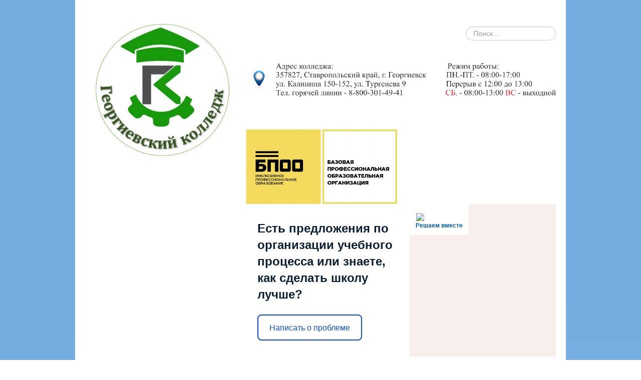

--- FILE ---
content_type: text/html; charset=utf-8
request_url: https://www.fgou-gk.ru/abiturienty/rezultaty-vstupitelnykh-ispytanij/2-uncategorised
body_size: 22803
content:
<!DOCTYPE html>
<html xmlns="http://www.w3.org/1999/xhtml" xml:lang="ru-ru" lang="ru-ru" dir="ltr">
<head>
	
	<meta name="viewport" content="width=device-width, initial-scale=1.0" />
	<base href="https://www.fgou-gk.ru/abiturienty/rezultaty-vstupitelnykh-ispytanij/2-uncategorised" />
	<meta http-equiv="content-type" content="text/html; charset=utf-8" />
	<meta name="keywords" content="joomla, Joomla" />
	<meta name="description" content="Joomla! - the dynamic portal engine and content management system" />
	<meta name="generator" content="Joomla! - Open Source Content Management" />
	<title>Uncategorised</title>
	<link href="/abiturienty/rezultaty-vstupitelnykh-ispytanij/2-uncategorised?format=feed&amp;type=rss" rel="alternate" type="application/rss+xml" title="RSS 2.0" />
	<link href="/abiturienty/rezultaty-vstupitelnykh-ispytanij/2-uncategorised?format=feed&amp;type=atom" rel="alternate" type="application/atom+xml" title="Atom 1.0" />
	<link href="/templates/corporate111/favicon.ico" rel="shortcut icon" type="image/vnd.microsoft.icon" />
	<link href="/templates/corporate111/css/template.css" rel="stylesheet" type="text/css" />
	<link href="https://www.fgou-gk.ru/modules/mod_bm_cool_menu/assets/css/styles.css" rel="stylesheet" type="text/css" />
	<link href="https://www.fgou-gk.ru/modules/mod_baccessibility/asset/css/style.css" rel="stylesheet" type="text/css" />
	<link href="https://maxcdn.bootstrapcdn.com/font-awesome/4.4.0/css/font-awesome.min.css" rel="stylesheet" type="text/css" />
	<style type="text/css">
#scrollToTop {
	cursor: pointer;
	font-size: 0.9em;
	position: fixed;
	text-align: center;
	z-index: 9999;
	-webkit-transition: background-color 0.2s ease-in-out;
	-moz-transition: background-color 0.2s ease-in-out;
	-ms-transition: background-color 0.2s ease-in-out;
	-o-transition: background-color 0.2s ease-in-out;
	transition: background-color 0.2s ease-in-out;

	background: #ffffff;
	color: #0077b3;
	border-radius: 3px;
	padding-left: 12px;
	padding-right: 12px;
	padding-top: 12px;
	padding-bottom: 12px;
	right: 20px; bottom: 20px;
}

#scrollToTop:hover {
	background: #0077b3;
	color: #ffffff;
}

#scrollToTop > img {
	display: block;
	margin: 0 auto;
}#bm-cool-menu-123 .bm-cool-menu{background-color: #0077b3;border: solid thin #0077b3;-moz-border-radius: 4px; -webkit-border-radius: 4px; border-radius: 4px;}#bm-cool-menu-123 .bm-cool-menu ul{background-color: #0077b3;border: solid thin #0077b3;-moz-border-radius: 4px; -webkit-border-radius: 4px; border-radius: 4px;}#bm-cool-menu-123 .bm-cool-menu ul a:hover { background-color: #0077b3;}#bm-cool-menu-123 .bm-cool-menu li.active > a{ background-color: #0077b3;}#bm-cool-menu-123 .bm-cool-menu a { color: #fffcfc;}#bm-cool-menu-123 .bm-cool-menu li:hover > a { color: #ffffff;}#bm-cool-menu-123 .bm-cool-menu-trigger { background-color: #0077b3; }#bm-cool-menu-176 .bm-cool-menu{background-color: #0077b3;border: solid thin #151b54;-moz-border-radius: 4px; -webkit-border-radius: 4px; border-radius: 4px;}#bm-cool-menu-176 .bm-cool-menu ul{background-color: #0077b3;border: solid thin #151b54;-moz-border-radius: 4px; -webkit-border-radius: 4px; border-radius: 4px;}#bm-cool-menu-176 .bm-cool-menu ul a:hover { background-color: #0077b3;}#bm-cool-menu-176 .bm-cool-menu li.active > a{ background-color: #0077b3;}#bm-cool-menu-176 .bm-cool-menu a { color: #ffffff;}#bm-cool-menu-176 .bm-cool-menu li:hover > a { color: #e5e4e2;}#bm-cool-menu-176 .bm-cool-menu-trigger { background-color: #0077b3; }#bm-cool-menu-152 .bm-cool-menu{background-color: #0077b3;border: solid thin #151b54;-moz-border-radius: 4px; -webkit-border-radius: 4px; border-radius: 4px;}#bm-cool-menu-152 .bm-cool-menu ul{background-color: #0077b3;border: solid thin #151b54;-moz-border-radius: 4px; -webkit-border-radius: 4px; border-radius: 4px;}#bm-cool-menu-152 .bm-cool-menu ul a:hover { background-color: #0077b3;}#bm-cool-menu-152 .bm-cool-menu li.active > a{ background-color: #0077b3;}#bm-cool-menu-152 .bm-cool-menu a { color: #ffffff;}#bm-cool-menu-152 .bm-cool-menu li:hover > a { color: #e5e4e2;}#bm-cool-menu-152 .bm-cool-menu-trigger { background-color: #0077b3; }#bm-cool-menu-160 .bm-cool-menu{background-color: #0077b3;border: solid thin #0077b3;-moz-border-radius: 4px; -webkit-border-radius: 4px; border-radius: 4px;}#bm-cool-menu-160 .bm-cool-menu ul{background-color: #0077b3;border: solid thin #0077b3;-moz-border-radius: 4px; -webkit-border-radius: 4px; border-radius: 4px;}#bm-cool-menu-160 .bm-cool-menu ul a:hover { background-color: #0077b3;}#bm-cool-menu-160 .bm-cool-menu li.active > a{ background-color: #0077b3;}#bm-cool-menu-160 .bm-cool-menu a { color: #ffffff;}#bm-cool-menu-160 .bm-cool-menu li:hover > a { color: #ffffff;}#bm-cool-menu-160 .bm-cool-menu-trigger { background-color: #0077b3; }#bm-cool-menu-161 .bm-cool-menu{background-color: #0077b3;border: solid thin #0077b3;-moz-border-radius: 4px; -webkit-border-radius: 4px; border-radius: 4px;}#bm-cool-menu-161 .bm-cool-menu ul{background-color: #0077b3;border: solid thin #0077b3;-moz-border-radius: 4px; -webkit-border-radius: 4px; border-radius: 4px;}#bm-cool-menu-161 .bm-cool-menu ul a:hover { background-color: #0077b3;}#bm-cool-menu-161 .bm-cool-menu li.active > a{ background-color: #0077b3;}#bm-cool-menu-161 .bm-cool-menu a { color: #ffffff;}#bm-cool-menu-161 .bm-cool-menu li:hover > a { color: #ffffff;}#bm-cool-menu-161 .bm-cool-menu-trigger { background-color: #0077b3; }#bm-cool-menu-170 .bm-cool-menu{background-color: #0077b3;border: solid thin #0077b3;-moz-border-radius: 4px; -webkit-border-radius: 4px; border-radius: 4px;}#bm-cool-menu-170 .bm-cool-menu ul{background-color: #0077b3;border: solid thin #0077b3;-moz-border-radius: 4px; -webkit-border-radius: 4px; border-radius: 4px;}#bm-cool-menu-170 .bm-cool-menu ul a:hover { background-color: #0077b3;}#bm-cool-menu-170 .bm-cool-menu li.active > a{ background-color: #0077b3;}#bm-cool-menu-170 .bm-cool-menu a { color: #ffffff;}#bm-cool-menu-170 .bm-cool-menu li:hover > a { color: #ffffff;}#bm-cool-menu-170 .bm-cool-menu-trigger { background-color: #0077b3; }#bm-cool-menu-173 .bm-cool-menu{background-color: #0077b3;border: solid thin #0077b3;-moz-border-radius: 4px; -webkit-border-radius: 4px; border-radius: 4px;}#bm-cool-menu-173 .bm-cool-menu ul{background-color: #0077b3;border: solid thin #0077b3;-moz-border-radius: 4px; -webkit-border-radius: 4px; border-radius: 4px;}#bm-cool-menu-173 .bm-cool-menu ul a:hover { background-color: #0077b3;}#bm-cool-menu-173 .bm-cool-menu li.active > a{ background-color: #0077b3;}#bm-cool-menu-173 .bm-cool-menu a { color: #fffcfc;}#bm-cool-menu-173 .bm-cool-menu li:hover > a { color: #ffffff;}#bm-cool-menu-173 .bm-cool-menu-trigger { background-color: #0077b3; }#bm-cool-menu-175 .bm-cool-menu{background-color: #0077b3;border: solid thin #0077b3;-moz-border-radius: 4px; -webkit-border-radius: 4px; border-radius: 4px;}#bm-cool-menu-175 .bm-cool-menu ul{background-color: #0077b3;border: solid thin #0077b3;-moz-border-radius: 4px; -webkit-border-radius: 4px; border-radius: 4px;}#bm-cool-menu-175 .bm-cool-menu ul a:hover { background-color: #0077b3;}#bm-cool-menu-175 .bm-cool-menu li.active > a{ background-color: #0077b3;}#bm-cool-menu-175 .bm-cool-menu a { color: #ffffff;}#bm-cool-menu-175 .bm-cool-menu li:hover > a { color: #e5e4e2;}#bm-cool-menu-175 .bm-cool-menu-trigger { background-color: #0077b3; }#bm-cool-menu-177 .bm-cool-menu{background-color: #0077b3;border: solid thin #151b54;-moz-border-radius: 4px; -webkit-border-radius: 4px; border-radius: 4px;}#bm-cool-menu-177 .bm-cool-menu ul{background-color: #0077b3;border: solid thin #151b54;-moz-border-radius: 4px; -webkit-border-radius: 4px; border-radius: 4px;}#bm-cool-menu-177 .bm-cool-menu ul a:hover { background-color: #0077b3;}#bm-cool-menu-177 .bm-cool-menu li.active > a{ background-color: #0077b3;}#bm-cool-menu-177 .bm-cool-menu a { color: #ffffff;}#bm-cool-menu-177 .bm-cool-menu li:hover > a { color: #e5e4e2;}#bm-cool-menu-177 .bm-cool-menu-trigger { background-color: #0077b3; }#bm-cool-menu-178 .bm-cool-menu{background-color: #0077b3;border: solid thin #0077b3;-moz-border-radius: 4px; -webkit-border-radius: 4px; border-radius: 4px;}#bm-cool-menu-178 .bm-cool-menu ul{background-color: #0077b3;border: solid thin #0077b3;-moz-border-radius: 4px; -webkit-border-radius: 4px; border-radius: 4px;}#bm-cool-menu-178 .bm-cool-menu ul a:hover { background-color: #0077b3;}#bm-cool-menu-178 .bm-cool-menu li.active > a{ background-color: #0077b3;}#bm-cool-menu-178 .bm-cool-menu a { color: #ffffff;}#bm-cool-menu-178 .bm-cool-menu li:hover > a { color: #e5e4e2;}#bm-cool-menu-178 .bm-cool-menu-trigger { background-color: #0077b3; }#bm-cool-menu-146 .bm-cool-menu{background-color: #0077b3;border: solid thin #0077b3;-moz-border-radius: 4px; -webkit-border-radius: 4px; border-radius: 4px;}#bm-cool-menu-146 .bm-cool-menu ul{background-color: #0077b3;border: solid thin #0077b3;-moz-border-radius: 4px; -webkit-border-radius: 4px; border-radius: 4px;}#bm-cool-menu-146 .bm-cool-menu ul a:hover { background-color: #0077b3;}#bm-cool-menu-146 .bm-cool-menu li.active > a{ background-color: #0077b3;}#bm-cool-menu-146 .bm-cool-menu a { color: #ffffff;}#bm-cool-menu-146 .bm-cool-menu li:hover > a { color: #ffffff;}#bm-cool-menu-146 .bm-cool-menu-trigger { background-color: #0077b3; }#bm-cool-menu-124 .bm-cool-menu{background-color: #0077b3;border: solid thin #0077b3;-moz-border-radius: 4px; -webkit-border-radius: 4px; border-radius: 4px;}#bm-cool-menu-124 .bm-cool-menu ul{background-color: #0077b3;border: solid thin #0077b3;-moz-border-radius: 4px; -webkit-border-radius: 4px; border-radius: 4px;}#bm-cool-menu-124 .bm-cool-menu ul a:hover { background-color: #0077b3;}#bm-cool-menu-124 .bm-cool-menu li.active > a{ background-color: #0077b3;}#bm-cool-menu-124 .bm-cool-menu a { color: #ffffff;}#bm-cool-menu-124 .bm-cool-menu li:hover > a { color: #ffffff;}#bm-cool-menu-124 .bm-cool-menu-trigger { background-color: #0077b3; }#bm-cool-menu-144 .bm-cool-menu{background-color: #0077b3;border: solid thin #0077b3;-moz-border-radius: 4px; -webkit-border-radius: 4px; border-radius: 4px;}#bm-cool-menu-144 .bm-cool-menu ul{background-color: #0077b3;border: solid thin #0077b3;-moz-border-radius: 4px; -webkit-border-radius: 4px; border-radius: 4px;}#bm-cool-menu-144 .bm-cool-menu ul a:hover { background-color: #0077b3;}#bm-cool-menu-144 .bm-cool-menu li.active > a{ background-color: #0077b3;}#bm-cool-menu-144 .bm-cool-menu a { color: #ffffff;}#bm-cool-menu-144 .bm-cool-menu li:hover > a { color: #ffffff;}#bm-cool-menu-144 .bm-cool-menu-trigger { background-color: #0077b3; }#bm-cool-menu-120 .bm-cool-menu{background-color: #0077b3;border: solid thin #0077b3;-moz-border-radius: 4px; -webkit-border-radius: 4px; border-radius: 4px;}#bm-cool-menu-120 .bm-cool-menu ul{background-color: #0077b3;border: solid thin #0077b3;-moz-border-radius: 4px; -webkit-border-radius: 4px; border-radius: 4px;}#bm-cool-menu-120 .bm-cool-menu ul a:hover { background-color: #0077b3;}#bm-cool-menu-120 .bm-cool-menu li.active > a{ background-color: #0077b3;}#bm-cool-menu-120 .bm-cool-menu a { color: #ffffff;}#bm-cool-menu-120 .bm-cool-menu li:hover > a { color: #ffffff;}#bm-cool-menu-120 .bm-cool-menu-trigger { background-color: #0077b3; }#bm-cool-menu-122 .bm-cool-menu{background-color: #0077b3;border: solid thin #0077b3;-moz-border-radius: 4px; -webkit-border-radius: 4px; border-radius: 4px;}#bm-cool-menu-122 .bm-cool-menu ul{background-color: #0077b3;border: solid thin #0077b3;-moz-border-radius: 4px; -webkit-border-radius: 4px; border-radius: 4px;}#bm-cool-menu-122 .bm-cool-menu ul a:hover { background-color: #0077b3;}#bm-cool-menu-122 .bm-cool-menu li.active > a{ background-color: #0077b3;}#bm-cool-menu-122 .bm-cool-menu a { color: #ffffff;}#bm-cool-menu-122 .bm-cool-menu li:hover > a { color: #fffffa;}#bm-cool-menu-122 .bm-cool-menu-trigger { background-color: #0077b3; }#bm-cool-menu-143 .bm-cool-menu{background-color: #0077b3;border: solid thin #0077b3;-moz-border-radius: 4px; -webkit-border-radius: 4px; border-radius: 4px;}#bm-cool-menu-143 .bm-cool-menu ul{background-color: #0077b3;border: solid thin #0077b3;-moz-border-radius: 4px; -webkit-border-radius: 4px; border-radius: 4px;}#bm-cool-menu-143 .bm-cool-menu ul a:hover { background-color: #0077b3;}#bm-cool-menu-143 .bm-cool-menu li.active > a{ background-color: #0077b3;}#bm-cool-menu-143 .bm-cool-menu a { color: #ffffff;}#bm-cool-menu-143 .bm-cool-menu li:hover > a { color: #ffffff;}#bm-cool-menu-143 .bm-cool-menu-trigger { background-color: #0077b3; }#bm-cool-menu-142 .bm-cool-menu{background-color: #0077b3;border: solid thin #0077b3;-moz-border-radius: 4px; -webkit-border-radius: 4px; border-radius: 4px;}#bm-cool-menu-142 .bm-cool-menu ul{background-color: #0077b3;border: solid thin #0077b3;-moz-border-radius: 4px; -webkit-border-radius: 4px; border-radius: 4px;}#bm-cool-menu-142 .bm-cool-menu ul a:hover { background-color: #0077b3;}#bm-cool-menu-142 .bm-cool-menu li.active > a{ background-color: #0077b3;}#bm-cool-menu-142 .bm-cool-menu a { color: #fffcfc;}#bm-cool-menu-142 .bm-cool-menu li:hover > a { color: #ffffff;}#bm-cool-menu-142 .bm-cool-menu-trigger { background-color: #0077b3; }#bm-cool-menu-125 .bm-cool-menu{background-color: #0077b3;border: solid thin #0077b3;-moz-border-radius: 4px; -webkit-border-radius: 4px; border-radius: 4px;}#bm-cool-menu-125 .bm-cool-menu ul{background-color: #0077b3;border: solid thin #0077b3;-moz-border-radius: 4px; -webkit-border-radius: 4px; border-radius: 4px;}#bm-cool-menu-125 .bm-cool-menu ul a:hover { background-color: #0077b3;}#bm-cool-menu-125 .bm-cool-menu li.active > a{ background-color: #0077b3;}#bm-cool-menu-125 .bm-cool-menu a { color: #ffffff;}#bm-cool-menu-125 .bm-cool-menu li:hover > a { color: #ffffff;}#bm-cool-menu-125 .bm-cool-menu-trigger { background-color: #0077b3; }#bm-cool-menu-151 .bm-cool-menu{background-color: #0077b3;border: solid thin #0077b3;-moz-border-radius: 4px; -webkit-border-radius: 4px; border-radius: 4px;}#bm-cool-menu-151 .bm-cool-menu ul{background-color: #0077b3;border: solid thin #0077b3;-moz-border-radius: 4px; -webkit-border-radius: 4px; border-radius: 4px;}#bm-cool-menu-151 .bm-cool-menu ul a:hover { background-color: #0077b3;}#bm-cool-menu-151 .bm-cool-menu li.active > a{ background-color: #0077b3;}#bm-cool-menu-151 .bm-cool-menu a { color: #ffffff;}#bm-cool-menu-151 .bm-cool-menu li:hover > a { color: #e5e4e2;}#bm-cool-menu-151 .bm-cool-menu-trigger { background-color: #0077b3; }#bm-cool-menu-155 .bm-cool-menu{background-color: #0077b3;border: solid thin #0077b3;-moz-border-radius: 4px; -webkit-border-radius: 4px; border-radius: 4px;}#bm-cool-menu-155 .bm-cool-menu ul{background-color: #0077b3;border: solid thin #0077b3;-moz-border-radius: 4px; -webkit-border-radius: 4px; border-radius: 4px;}#bm-cool-menu-155 .bm-cool-menu ul a:hover { background-color: #0077b3;}#bm-cool-menu-155 .bm-cool-menu li.active > a{ background-color: #0077b3;}#bm-cool-menu-155 .bm-cool-menu a { color: #ffffff;}#bm-cool-menu-155 .bm-cool-menu li:hover > a { color: #e5e4e2;}#bm-cool-menu-155 .bm-cool-menu-trigger { background-color: #0077b3; }
	</style>
	<script type="application/json" class="joomla-script-options new">{"csrf.token":"0563de7de80c4faacc07630b1bd961bc","system.paths":{"root":"","base":""}}</script>
	<script src="/media/system/js/mootools-core.js?e6ed917c2df0044f0da2a272bfa319e9" type="text/javascript"></script>
	<script src="/media/system/js/core.js?e6ed917c2df0044f0da2a272bfa319e9" type="text/javascript"></script>
	<script src="/media/system/js/mootools-more.js?e6ed917c2df0044f0da2a272bfa319e9" type="text/javascript"></script>
	<script src="/media/plg_system_sl_scrolltotop/js/scrolltotop_mt.js" type="text/javascript"></script>
	<script src="/media/jui/js/jquery.min.js?e6ed917c2df0044f0da2a272bfa319e9" type="text/javascript"></script>
	<script src="/media/jui/js/jquery-noconflict.js?e6ed917c2df0044f0da2a272bfa319e9" type="text/javascript"></script>
	<script src="/media/jui/js/jquery-migrate.min.js?e6ed917c2df0044f0da2a272bfa319e9" type="text/javascript"></script>
	<script src="/media/system/js/caption.js?e6ed917c2df0044f0da2a272bfa319e9" type="text/javascript"></script>
	<script src="/media/jui/js/bootstrap.min.js?e6ed917c2df0044f0da2a272bfa319e9" type="text/javascript"></script>
	<script src="/templates/corporate111/js/template.js" type="text/javascript"></script>
	<script src="/templates/corporate111/js/menu.js" type="text/javascript"></script>
	<!--[if lt IE 9]><script src="/media/system/js/html5fallback.js?e6ed917c2df0044f0da2a272bfa319e9" type="text/javascript"></script><![endif]-->
	<script src="https://www.fgou-gk.ru/modules/mod_baccessibility/asset/js/baccessibility.jquery.js" type="text/javascript"></script>
	<script src="https://www.fgou-gk.ru/modules/mod_baccessibility/asset/js/grayscale.js" type="text/javascript"></script>
	<script type="text/javascript">
document.addEvent('domready', function() {
	new Skyline_ScrollToTop({
		'image':		'',
		'text':			'ВВЕРХ',
		'title':		'',
		'className':	'scrollToTop',
		'duration':		500,
		'transition':	Fx.Transitions.linear
	});
});jQuery(window).on('load',  function() {
				new JCaption('img.caption');
			});jQuery(function($){ initTooltips(); $("body").on("subform-row-add", initTooltips); function initTooltips (event, container) { container = container || document;$(container).find(".hasTooltip").tooltip({"html": true,"container": "body"});} });
	</script>

			
	<!--[if lt IE 9]>
		<script src="/media/jui/js/html5.js"></script>
	<![endif]--></head>

<body class="site com_content view-category no-layout no-task itemid-293">

	<!-- Body -->
  
		<div class="site_wrapper">
			
<header class="header">
	<div class="header-wrapper">
      <!-- Wrap the .navbar in .container to center it within the absolutely positioned parent. -->
      <div class="container ">
		<div class="row-fluid">
           
			<div class="header-inner clearfix">
				<div class="span4 logo pull-left visible-desktop">
					<a class="brand" href="/">
						<img src="https://www.fgou-gk.ru/images/logo1.png" alt="fgou-gk.ru" />											</a>
				</div>
					
				<div class="span8 header-right pull-right">
					

<div class="custom"  >
	<div class="caption" style="text-align: right;"> <!-- START: Modules Anywhere --><div class="search">
	<form action="/abiturienty/rezultaty-vstupitelnykh-ispytanij" method="post" class="form-inline" role="search">
		<label for="mod-search-searchword138" class="element-invisible">search</label> <input name="searchword" id="mod-search-searchword138" maxlength="200"  class="inputbox search-query input-medium" type="search" placeholder="Поиск..." />		<input type="hidden" name="task" value="search" />
		<input type="hidden" name="option" value="com_search" />
		<input type="hidden" name="Itemid" value="293" />
	</form>
</div>
<!-- END: Modules Anywhere -->    </div>
<p style="text-align: center;">   </p>
<p style="text-align: center;"><a href="https://2gis.ru/minvody/firm/12526164744603917"><img src="/images/adres2020.png" alt="" width="946" height="105" /></a></p>
<p style="text-align: center;"> </p>
<p style="text-align: center;"> </p>
<p style="text-align: center;"><a href="/bpoo"><img style="float: left;" src="/images/LogoBPOO1.png" alt="" width="303" height="151" /></a><script src='https://pos.gosuslugi.ru/bin/script.min.js'></script>  
<style> 
#js-show-iframe-wrapper{position:relative;display:flex;align-items:center;justify-content:center;width:100%;min-width:293px;max-width:100%;background:linear-gradient(138.4deg,#38bafe 26.49%,#2d73bc 79.45%);color:#fff;cursor:pointer}#js-show-iframe-wrapper .pos-banner-fluid *{box-sizing:border-box}#js-show-iframe-wrapper .pos-banner-fluid .pos-banner-btn_2{display:block;width:240px;min-height:56px;font-size:18px;line-height:24px;cursor:pointer;background:#0d4cd3;color:#fff;border:none;border-radius:8px;outline:0}#js-show-iframe-wrapper .pos-banner-fluid .pos-banner-btn_2:hover{background:#1d5deb}#js-show-iframe-wrapper .pos-banner-fluid .pos-banner-btn_2:focus{background:#2a63ad}#js-show-iframe-wrapper .pos-banner-fluid .pos-banner-btn_2:active{background:#2a63ad}@-webkit-keyframes fadeInFromNone{0%{display:none;opacity:0}1%{display:block;opacity:0}100%{display:block;opacity:1}}@keyframes fadeInFromNone{0%{display:none;opacity:0}1%{display:block;opacity:0}100%{display:block;opacity:1}}@font-face{font-family:LatoWebLight;src:url(https://pos.gosuslugi.ru/bin/fonts/Lato/fonts/Lato-Light.woff2) format("woff2"),url(https://pos.gosuslugi.ru/bin/fonts/Lato/fonts/Lato-Light.woff) format("woff"),url(https://pos.gosuslugi.ru/bin/fonts/Lato/fonts/Lato-Light.ttf) format("truetype");font-style:normal;font-weight:400}@font-face{font-family:LatoWeb;src:url(https://pos.gosuslugi.ru/bin/fonts/Lato/fonts/Lato-Regular.woff2) format("woff2"),url(https://pos.gosuslugi.ru/bin/fonts/Lato/fonts/Lato-Regular.woff) format("woff"),url(https://pos.gosuslugi.ru/bin/fonts/Lato/fonts/Lato-Regular.ttf) format("truetype");font-style:normal;font-weight:400}@font-face{font-family:LatoWebBold;src:url(https://pos.gosuslugi.ru/bin/fonts/Lato/fonts/Lato-Bold.woff2) format("woff2"),url(https://pos.gosuslugi.ru/bin/fonts/Lato/fonts/Lato-Bold.woff) format("woff"),url(https://pos.gosuslugi.ru/bin/fonts/Lato/fonts/Lato-Bold.ttf) format("truetype");font-style:normal;font-weight:400}@font-face{font-family:RobotoWebLight;src:url(https://pos.gosuslugi.ru/bin/fonts/Roboto/Roboto-Light.woff2) format("woff2"),url(https://pos.gosuslugi.ru/bin/fonts/Roboto/Roboto-Light.woff) format("woff"),url(https://pos.gosuslugi.ru/bin/fonts/Roboto/Roboto-Light.ttf) format("truetype");font-style:normal;font-weight:400}@font-face{font-family:RobotoWebRegular;src:url(https://pos.gosuslugi.ru/bin/fonts/Roboto/Roboto-Regular.woff2) format("woff2"),url(https://pos.gosuslugi.ru/bin/fonts/Roboto/Roboto-Regular.woff) format("woff"),url(https://pos.gosuslugi.ru/bin/fonts/Roboto/Roboto-Regular.ttf) format("truetype");font-style:normal;font-weight:400}@font-face{font-family:RobotoWebBold;src:url(https://pos.gosuslugi.ru/bin/fonts/Roboto/Roboto-Bold.woff2) format("woff2"),url(https://pos.gosuslugi.ru/bin/fonts/Roboto/Roboto-Bold.woff) format("woff"),url(https://pos.gosuslugi.ru/bin/fonts/Roboto/Roboto-Bold.ttf) format("truetype");font-style:normal;font-weight:400}@font-face{font-family:ScadaWebRegular;src:url(https://pos.gosuslugi.ru/bin/fonts/Scada/Scada-Regular.woff2) format("woff2"),url(https://pos.gosuslugi.ru/bin/fonts/Scada/Scada-Regular.woff) format("woff"),url(https://pos.gosuslugi.ru/bin/fonts/Scada/Scada-Regular.ttf) format("truetype");font-style:normal;font-weight:400}@font-face{font-family:ScadaWebBold;src:url(https://pos.gosuslugi.ru/bin/fonts/Scada/Scada-Bold.woff2) format("woff2"),url(https://pos.gosuslugi.ru/bin/fonts/Scada/Scada-Bold.woff) format("woff"),url(https://pos.gosuslugi.ru/bin/fonts/Scada/Scada-Bold.ttf) format("truetype");font-style:normal;font-weight:400}@font-face{font-family:Geometria;src:url(https://pos.gosuslugi.ru/bin/fonts/Geometria/Geometria.eot);src:url(https://pos.gosuslugi.ru/bin/fonts/Geometria/Geometria.eot?#iefix) format("embedded-opentype"),url(https://pos.gosuslugi.ru/bin/fonts/Geometria/Geometria.woff) format("woff"),url(https://pos.gosuslugi.ru/bin/fonts/Geometria/Geometria.ttf) format("truetype");font-weight:400;font-style:normal}@font-face{font-family:Geometria-ExtraBold;src:url(https://pos.gosuslugi.ru/bin/fonts/Geometria/Geometria-ExtraBold.eot);src:url(https://pos.gosuslugi.ru/bin/fonts/Geometria/Geometria-ExtraBold.eot?#iefix) format("embedded-opentype"),url(https://pos.gosuslugi.ru/bin/fonts/Geometria/Geometria-ExtraBold.woff) format("woff"),url(https://pos.gosuslugi.ru/bin/fonts/Geometria/Geometria-ExtraBold.ttf) format("truetype");font-weight:800;font-style:normal} 
</style> 
 
<style> 
#js-show-iframe-wrapper{background:var(--pos-banner-fluid-23__background)}#js-show-iframe-wrapper .pos-banner-fluid .pos-banner-btn_2{width:100%;min-height:52px;background:#fff;color:#0d4cd3;font-size:16px;font-family:LatoWeb,sans-serif;font-weight:400;padding:0;line-height:1.2;border:2px solid #0d4cd3}#js-show-iframe-wrapper .pos-banner-fluid .pos-banner-btn_2:active,#js-show-iframe-wrapper .pos-banner-fluid .pos-banner-btn_2:focus,#js-show-iframe-wrapper .pos-banner-fluid .pos-banner-btn_2:hover{background:#e4ecfd}#js-show-iframe-wrapper .bf-23{position:relative;display:grid;grid-template-columns:var(--pos-banner-fluid-23__grid-template-columns);grid-template-rows:var(--pos-banner-fluid-23__grid-template-rows);width:100%;max-width:var(--pos-banner-fluid-23__max-width);box-sizing:border-box;grid-auto-flow:row dense}#js-show-iframe-wrapper .bf-23__decor{background:var(--pos-banner-fluid-23__bg-url) var(--pos-banner-fluid-23__bg-url-position) no-repeat;background-size:cover;background-color:#f8efec;position:relative}#js-show-iframe-wrapper .bf-23__content{display:flex;flex-direction:column;padding:var(--pos-banner-fluid-23__content-padding);grid-row:var(--pos-banner-fluid-23__content-grid-row);justify-content:center}#js-show-iframe-wrapper .bf-23__text{margin:var(--pos-banner-fluid-23__text-margin);font-size:var(--pos-banner-fluid-23__text-font-size);line-height:1.4;font-family:LatoWeb,sans-serif;font-weight:700;color:#0b1f33}#js-show-iframe-wrapper .bf-23__bottom-wrap{display:flex;flex-direction:row;align-items:center}#js-show-iframe-wrapper .bf-23__logo-wrap{position:absolute;top:var(--pos-banner-fluid-23__logo-wrap-top);left:var(--pos-banner-fluid-23__logo-wrap-right);padding:var(--pos-banner-fluid-23__logo-wrap-padding);background:#fff;border-radius:0 0 8px 0}#js-show-iframe-wrapper .bf-23__logo{width:var(--pos-banner-fluid-23__logo-width);margin-left:1px}#js-show-iframe-wrapper .bf-23__slogan{font-family:LatoWeb,sans-serif;font-weight:700;font-size:var(--pos-banner-fluid-23__slogan-font-size);line-height:1.2;color:#005ca9}#js-show-iframe-wrapper .bf-23__btn-wrap{width:100%;max-width:var(--pos-banner-fluid-23__button-wrap-max-width)} 
</style > 
<div id='js-show-iframe-wrapper'> 
    <div class='pos-banner-fluid bf-23'> 
 
    <div class='bf-23__decor'> 
        <div class='bf-23__logo-wrap'> 
        <img 
            class='bf-23__logo' 
            src='https://pos.gosuslugi.ru/bin/banner-fluid/gosuslugi-logo-blue.svg' 
            alt='Госуслуги' 
        /> 
        <div class='bf-23__slogan'>Решаем вместе</div > 
        </div > 
    </div > 
    <div class='bf-23__content'> 
        <div class='bf-23__text'> 
        Есть предложения по организации учебного процесса или знаете, как сделать школу лучше? 
        </div > 
 
        <div class='bf-23__bottom-wrap'> 
        <div class='bf-23__btn-wrap'> 
            <!-- pos-banner-btn_2 не удалять; другие классы не добавлять --> 
            <button 
            class='pos-banner-btn_2' 
            type='button' 
            >Написать о проблеме 
            </button > 
        </div > 
        </div> 
    </div > 
 
    </div > 
</div > 
<script> 
 
(function(){ 
    "use strict";function ownKeys(e,t){var n=Object.keys(e);if(Object.getOwnPropertySymbols){var o=Object.getOwnPropertySymbols(e);if(t)o=o.filter(function(t){return Object.getOwnPropertyDescriptor(e,t).enumerable});n.push.apply(n,o)}return n}function _objectSpread(e){for(var t=1;t<arguments.length;t++){var n=null!=arguments[t]?arguments[t]:{};if(t%2)ownKeys(Object(n),true).forEach(function(t){_defineProperty(e,t,n[t])});else if(Object.getOwnPropertyDescriptors)Object.defineProperties(e,Object.getOwnPropertyDescriptors(n));else ownKeys(Object(n)).forEach(function(t){Object.defineProperty(e,t,Object.getOwnPropertyDescriptor(n,t))})}return e}function _defineProperty(e,t,n){if(t in e)Object.defineProperty(e,t,{value:n,enumerable:true,configurable:true,writable:true});else e[t]=n;return e}var POS_PREFIX_23="--pos-banner-fluid-23__",posOptionsInitialBanner23={background:"#ffffff","grid-template-columns":"100%","grid-template-rows":"262px auto","max-width":"100%","text-font-size":"20px","text-margin":"0 0 24px 0","button-wrap-max-width":"100%","bg-url":"url('https://pos.gosuslugi.ru/bin/banner-fluid/18/banner-fluid-bg-18-2.svg')","bg-url-position":"right bottom","content-padding":"26px 24px 24px","content-grid-row":"0","logo-wrap-padding":"16px 12px 12px","logo-width":"65px","logo-wrap-top":"0","logo-wrap-left":"0","slogan-font-size":"12px"},setStyles=function(e,t){var n=arguments.length>2&&void 0!==arguments[2]?arguments[2]:POS_PREFIX_23;Object.keys(e).forEach(function(o){t.style.setProperty(n+o,e[o])})},removeStyles=function(e,t){var n=arguments.length>2&&void 0!==arguments[2]?arguments[2]:POS_PREFIX_23;Object.keys(e).forEach(function(e){t.style.removeProperty(n+e)})};function changePosBannerOnResize(){var e=document.documentElement,t=_objectSpread({},posOptionsInitialBanner23),n=document.getElementById("js-show-iframe-wrapper"),o=n?n.offsetWidth:document.body.offsetWidth;if(o>340)t["button-wrap-max-width"]="209px";if(o>482)t["content-padding"]="24px",t["text-font-size"]="24px";if(o>568)t["grid-template-columns"]="1fr 292px",t["grid-template-rows"]="100%",t["content-grid-row"]="1",t["content-padding"]="32px 24px",t["bg-url-position"]="calc(100% + 35px) bottom";if(o>610)t["bg-url-position"]="calc(100% + 12px) bottom";if(o>726)t["bg-url-position"]="right bottom";if(o>783)t["grid-template-columns"]="1fr 390px";if(o>820)t["grid-template-columns"]="1fr 420px",t["bg-url-position"]="right bottom";if(o>1098)t["bg-url"]="url('https://pos.gosuslugi.ru/bin/banner-fluid/18/banner-fluid-bg-18-3.svg')",t["bg-url-position"]="calc(100% + 55px) bottom",t["grid-template-columns"]="1fr 557px",t["text-font-size"]="32px",t["content-padding"]="32px 32px 32px 50px",t["logo-width"]="78px",t["slogan-font-size"]="15px",t["logo-wrap-padding"]="20px 16px 16px";if(o>1422)t["max-width"]="1422px",t["grid-template-columns"]="1fr 720px",t["content-padding"]="32px 48px 32px 160px",t.background="linear-gradient(90deg, #ffffff 50%, #f8efec 50%)";setStyles(t,e)}changePosBannerOnResize(),window.addEventListener("resize",changePosBannerOnResize),window.onunload=function(){var e=document.documentElement,t=_objectSpread({},posOptionsInitialBanner23);window.removeEventListener("resize",changePosBannerOnResize),removeStyles(t,e)}; 
})() 
</script> 
 <script>Widget("https://pos.gosuslugi.ru/form", 256104)</script>  </p></div>

<nav id="b-acc-toolbarWrap" role="navigation" class="b-acc-hide left close-toolbar">
                <div role="button" title="Версия для людей с ограниченными возможностями" tabindex="0"
				class="b-acc_hide_toolbar  b-acc-icon-small">
                <i class="fa fa-wheelchair fa-3x" aria-label="wheel chair"></i>
            </div>
    	<ul id="b-acc_toolbar" data-underlines="0">
                    <h3 tabindex="0">B-Accessibility</h3>
                <li id="b-acc-fontsizer" data-size-tags="p,h1,h2,h3" data-size-jump="2">
			<button class="small-letter" tabindex="0"><i class="fa fa-search-minus"></i> Уменьшить размер шрифта</button>
			<button class="big-letter" tabindex="0"><i class="fa fa-search-plus"></i> Увеличить размер шрифта</button>
			<button class="b-acc-font-reset b-acc-hide" tabindex="0"><i class="fa fa-refresh"></i> Размеры шрифта по умолчанию</button>
		</li>
		<li id="b-acc-contrast">
			<button class="b-acc-bright-btn" tabindex="0"><i class="fa fa-sun-o"></i> Яркий контраст</button>
			<button class="b-acc-dark-btn" tabindex="0"><i class="fa fa-moon-o"></i> Темный контраст</button>
			<button class="b-acc-grayscale" tabindex="0"><i class="fa fa-gg-circle"></i> Оттенки серого</button>
            <button class="b-acc-contrast-reset" tabindex="0"><i class="fa fa-refresh"></i> Сбросить контраст</button>
		</li>
		<li id="b-acc-keyboard-navigation">
			<button id="b-acc-keyboard" tabindex="0"><i class="fa fa-keyboard-o"></i> Клавиатурная навигация</button>
		</li>
		<li id="b-acc-links">
			<button class="b-acc-toggle-underline" tabindex="0"><i class="fa fa-underline"></i> Переключить подчеркивание</button>
		</li>
			</ul>
</nav>

				</div>
			</div>   
            
            <div style="width: 100%; text-align: right; margin-top: 10px;">
                  <a href="/abiturienty/rezultaty-vstupitelnykh-ispytanij/2-uncategorised?template=accessibility">Версия для слабовидящих</a>
            </div>
        
		</div>
      </div> <!-- /.container -->
    </div>
</header>

	<nav class="navbar-wrapper">
      <!-- Wrap the .navbar in .container to center it within the absolutely positioned parent. -->
      <div class="container">
        <div class="navbar">
          <div class="navbar-inner">
          
		    <!-- Responsive Navbar Part 1: Button for triggering responsive navbar (not covered in tutorial). Include responsive CSS to utilize. -->
            <button type="button" class="btn btn-navbar collapsed" data-toggle="collapse" data-target=".nav-collapse">
              <span class="icon-bar"></span>
              <span class="icon-bar"></span>
              <span class="icon-bar"></span>
            </button>           
		
			<div class="clear-phone-logo">
				<a class=" hidden-desktop " href="/">
						<img src="https://www.fgou-gk.ru/images/logo1.png" alt="fgou-gk.ru" />										</a>
			</div>
			
			
			<!-- Responsive Navbar Part 2: Place all navbar contents you want collapsed withing .navbar-collapse.collapse. -->
                         
			  				<div class="nav-collapse collapse "  role="navigation">
					<ul class="nav  nav-pills">
<li class="item-101 deeper dropdown parent"><a class="dropdown-toggle" href="/"  data-toggle="dropdown">Главная<b class="caret"></b></a><ul class="dropdown-menu"><li class="item-167"><a href="/homepage/kolledzh-segodnya" >Колледж сегодня</a></li><li class="item-168"><a href="/homepage/nemnogo-istorii" >Немного истории</a></li></ul></li><li class="item-114 active deeper dropdown parent"><a class="dropdown-toggle" href="/abiturienty"  data-toggle="dropdown">Абитуриенту-2025<b class="caret"></b></a><ul class="dropdown-menu"><li class="item-152">	<a href="https://disk.yandex.ru/d/3E8uqHsLNlDDjw" target="_blank" >Правила приема</a></li><li class="item-153"><a href="/abiturienty/usloviya-priema" >Условия приема</a></li><li class="item-156"><a href="/abiturienty/platnye-obrazovatelnye-uslugi" >Условия приема по договорам об оказании платных образовательных услуг</a></li><li class="item-151"><a href="/abiturienty/spetsialnosti-dlya-postupleniya" >Специальности для поступления</a></li><li class="item-154"><a href="/abiturienty/perechen-dokumentov-dlya-postupleniya" >Перечень документов для поступления</a></li><li class="item-207"><a href="/abiturienty/invalidy-i-litsa-s-ovz" >Инвалиды и лица с ОВЗ</a></li><li class="item-155"><a href="/abiturienty/obshchezhitie" >Общежитие</a></li><li class="item-157"><a href="/abiturienty/deti-siroty" >Дети-сироты</a></li><li class="item-158">	<a href="https://disk.yandex.ru/d/V3TNJLdCLrd2Hw" target="_blank" >Контрольные цифры приема</a></li><li class="item-159">	<a href="https://disk.yandex.ru/i/Depa2-xBB1x8ZA" target="_blank" >Количество поданных заявлений</a></li><li class="item-180">	<a href="https://disk.yandex.ru/i/o63ovMzcgS2D7Q" >График проведения вступительных испытаний </a></li><li class="item-181">	<a href="https://disk.yandex.ru/d/ErwwenhPHWjhHw" >О зачислении абитуриентов</a></li><li class="item-293 current active"><a href="/abiturienty/rezultaty-vstupitelnykh-ispytanij" >Результаты вступительных испытаний</a></li><li class="item-294">	<a href="https://disk.yandex.ru/i/N9rGClwM09gSyQ" >Списки лиц, рекомендованных к зачислению</a></li><li class="item-357">	<a href="https://disk.yandex.ru/d/qa2Pyc9APdw7gA" >Целевое обучение</a></li></ul></li><li class="item-113 deeper dropdown parent"><a class="dropdown-toggle" href="/studentu"  data-toggle="dropdown">Студенту<b class="caret"></b></a><ul class="dropdown-menu"><li class="item-162"><a href="/studentu/konkursy" >Конкурсы</a></li><li class="item-160">	<a href="https://1drv.ms/f/s!Avbr-rvlWXUMiVfuj8DPe6yLRJOT" >ЕГЭ</a></li><li class="item-161">	<a href="https://1drv.ms/x/s!Avbr-rvlWXUMm0B1CeARDlB6p2xh" target="_blank" >График учебного процесса</a></li><li class="item-163"><a href="/studentu/obshchezhitie" >Общежитие</a></li><li class="item-164">	<a href="https://drive.google.com/drive/folders/199lJnPwTn0XT2feCwK2qwfiYvPu7KtgE?usp=sharing" target="_blank" >Квитанции на оплату</a></li><li class="item-165">	<a href="https://1drv.ms/b/s!Avbr-rvlWXUMgVAQY_l_jUIoXaWj" target="_blank" >Правила внутреннего распорядка</a></li><li class="item-166"><a href="/studentu/raspisanie-zvonkov" >Расписание звонков</a></li><li class="item-330"><a href="/studentu/primernoe-15-ti-dnevnoe-menyu" >Примерное 15-ти дневное меню</a></li></ul></li><li class="item-115"><a href="/news" >Новости</a></li><li class="item-324"><a href="/bassejn" >Бассейн</a></li><li class="item-149"><a href="/avtoscool" >Автошкола</a></li><li class="item-321"><a href="/masterskie" >Мастерские</a></li><li class="item-150"><a href="/obratnaya-svyaz" >Обратная связь</a></li><li class="item-189 deeper dropdown parent"><a class="dropdown-toggle" href="/bpoo"  data-toggle="dropdown">БПОО<b class="caret"></b></a><ul class="dropdown-menu"><li class="item-297 dropdown-submenu parent"><a href="/bpoo/bpoo-osnovnye-svedeniya" >БПОО. Основные сведения</a><ul class="dropdown-menu"><li class="item-304"><a href="/bpoo/bpoo-osnovnye-svedeniya/struktura-tsentra" >Структура центра</a></li><li class="item-306"><a href="/bpoo/bpoo-osnovnye-svedeniya/napravleniya-deyatelnosti" >Направления деятельности</a></li><li class="item-307"><a href="/bpoo/bpoo-osnovnye-svedeniya/kontakty" >Контакты</a></li><li class="item-308"><a href="/bpoo/bpoo-osnovnye-svedeniya/dokumenty" >Документы</a></li></ul></li><li class="item-298 dropdown-submenu parent"><a href="/bpoo/bpoo-obrazovanie" >БПОО. Образование</a><ul class="dropdown-menu"><li class="item-309">	<a href="https://disk.yandex.ru/d/1fX70UR2PX8PEQ" >Информация о реализуемых адаптированных образовательных программах</a></li><li class="item-310"><a href="/bpoo/bpoo-obrazovanie/programmy-dopolnitelnogo-professionalnogo-obrazovaniya" >Программы дополнительного профессионального образования</a></li><li class="item-311"><a href="/bpoo/bpoo-obrazovanie/metodicheskie-rekomendatsii" >Методические рекомендации</a></li></ul></li><li class="item-299 dropdown-submenu parent"><a href="/bpoo/bpoo-proforientatsiya" >БПОО. Профориентация</a><ul class="dropdown-menu"><li class="item-320"><a href="/bpoo/bpoo-proforientatsiya/informatsiya-ob-usloviyakh-dlya-invalidov-i-lits-s-ogranichennymi-vozmozhnostyami-zdorovya" >Информация об условиях для инвалидов и лиц с ограниченными возможностями здоровья</a></li><li class="item-313"><a href="/bpoo/bpoo-proforientatsiya/tsentr-proforientatsii" >Центр профориентации</a></li><li class="item-354">	<a href="https://drive.google.com/drive/folders/1scmZ5U_brwWLi4PGq6kLTdDhbZ6HBhB4" >Профориентация в России</a></li><li class="item-314"><a href="/bpoo/bpoo-proforientatsiya/kartoteka-vostrebovannykh-professij-s-uchetom-regionalnogo-rynka-truda" >Картотека востребованных профессий с учетом регионального рынка труда</a></li><li class="item-315"><a href="/bpoo/bpoo-proforientatsiya/trudoustrojstvo" >Трудоустройство</a></li></ul></li><li class="item-300 dropdown-submenu parent"><a href="/bpoo/bpoo-meropriyatiya" >БПОО. Мероприятия</a><ul class="dropdown-menu"><li class="item-316"><a href="/bpoo/bpoo-meropriyatiya/konferentsii-seminary" >Конференции, семинары</a></li><li class="item-317"><a href="/bpoo/bpoo-meropriyatiya/vebinary" >Вебинары</a></li><li class="item-318"><a href="/bpoo/bpoo-meropriyatiya/povyshenie-kvalifikatsii" >Повышение квалификации</a></li><li class="item-319"><a href="/bpoo/bpoo-meropriyatiya/abilimpiks" >Абилимпикс</a></li></ul></li><li class="item-301"><a href="/bpoo/bpoo-partnery" >БПОО. Партнеры</a></li><li class="item-302"><a href="/bpoo/bpoo-goryachaya-liniya" >БПОО. Горячая линия</a></li><li class="item-303"><a href="/bpoo/bpoo-dostupnaya-sreda" >БПОО. Доступная среда</a></li><li class="item-322"><a href="/bpoo/kruzhok-psikhologiya-dlya-nepsikhologov" >Кружок &quot;Психология для непсихологов&quot;</a></li></ul></li><li class="item-281"><a href="/karta-sajta" >Карта сайта</a></li><li class="item-331"><a href="/elektronnaya-informatsionnaya-obrazovatelnaya-sreda" >Электронная информационно-образовательная среда</a></li><li class="item-353"><a href="/111" >Региональный этап Всероссийской олимпиады профессионального мастерства обучающихся по укрупненной группе специальностей среднего профессионального образования 40.00.00 Юриспруденция</a></li></ul>

				</div>
							  
            <!--/.nav-collapse -->
          </div><!-- /.navbar-inner -->
        </div><!-- /.navbar -->

      </div> 
	  
	  
	  
	  <!-- /.container -->
    </nav>
<div class="clear-breadcrumbs">
	<div class="container ">
		<div class="row-fluid">
			
<ol class="breadcrumb ">
	<li class="active">Вы здесь: &#160;</li><li><a href="/" class="pathway">Главная</a><span class="divider"> >> </span></li><li><a href="/abiturienty" class="pathway">Абитуриенту-2025</a><span class="divider"> >> </span></li><li><a href="/abiturienty/rezultaty-vstupitelnykh-ispytanij" class="pathway">Результаты вступительных испытаний</a><span class="divider"> >> </span></li><li><span>Uncategorised</span></li></ol>

		</div>
	</div>
</div>
	
	
<div class="clear-container">
	<div class="container content">
		
		<div class="row-fluid">
		
							<div class="span3 clear-left">
							<div class="moduletable">
						
<script type="text/javascript">
if(typeof jQuery != undefined)
{
    jQuery( document ).ready(function(){
		if (jQuery.browser.msie && jQuery.browser.version.substr(0,1)<7)
		{
			jQuery('#bm-cool-menu-123 li').has('ul').mouseover(function(){
				jQuery(this).children('ul').css('visibility','visible');
			}).mouseout(function(){
				jQuery(this).children('ul').css('visibility','hidden');
			})
		}

		/* Mobile */		
		jQuery("#bm-cool-menu-123 .bm-cool-menu-trigger").on("click", function(){
			jQuery("#bm-cool-menu-123 .bm-cool-menu").slideToggle();
		});

		// iPad
		var isiPad = navigator.userAgent.match(/iPad/i) != null;
		if (isiPad) jQuery('#bm-cool-menu-123 ul').addClass('no-transition');      
    });  
}	
</script><nav id="bm-cool-menu-123" class="bm-cool-menu-wrap">
<div class="bm-cool-menu-trigger">Menu</div>
<ul class="bm-cool-menu" class="">
<li class="item-109 deeper parent"><a class="dropdown-toggle" href="/svedeniya"  data-toggle="dropdown">Сведения об организации<b class="caret"></b></a><ul class="nav-child unstyled small"><li class="item-169"><a href="/svedeniya/osnovnye-svedeniya" >Основные сведения</a></li><li class="item-110"><a href="/svedeniya/2222" >Структура и органы управления образовательной организацией</a></li><li class="item-170"><a href="/svedeniya/dokumenty" >Документы</a></li><li class="item-171"><a href="/svedeniya/obrazovanie" >Образование</a></li><li class="item-172"><a href="/svedeniya/obrazovatelnye-standarty" >Образовательные стандарты</a></li><li class="item-173"><a href="/svedeniya/rukovodstvo-pedagogicheskij-sostav" >Руководство. Педагогический состав.</a></li><li class="item-174 deeper parent"><a href="/svedeniya/materialno-tekhnicheskoe-obespechenie-i-osnashchennost-obrazovatelnogo-protsessa" >Материально-техническое обеспечение и оснащенность образовательного процесса</a><ul class="nav-child unstyled small"><li class="item-334"><a href="/svedeniya/materialno-tekhnicheskoe-obespechenie-i-osnashchennost-obrazovatelnogo-protsessa/svedeniya-ob-oborudovannykh-uchebnykh-kabinetakh-svedeniya-ob-ob-ektakh-dlya-provedeniya-prakticheskikh-zanyatij" >Сведения об оборудованных учебных кабинетах. Сведения об объектах для проведения практических занятий</a></li><li class="item-335"><a href="/svedeniya/materialno-tekhnicheskoe-obespechenie-i-osnashchennost-obrazovatelnogo-protsessa/svedeniya-o-biblioteke" >Сведения о библиотеке</a></li><li class="item-336"><a href="/svedeniya/materialno-tekhnicheskoe-obespechenie-i-osnashchennost-obrazovatelnogo-protsessa/svedeniya-ob-ob-ektakh-sporta" >Сведения об объектах спорта</a></li><li class="item-337"><a href="/svedeniya/materialno-tekhnicheskoe-obespechenie-i-osnashchennost-obrazovatelnogo-protsessa/svedeniya-ob-usloviyakh-pitaniya-obuchayushchikhsya" >Сведения об условиях питания обучающихся</a></li><li class="item-338"><a href="/svedeniya/materialno-tekhnicheskoe-obespechenie-i-osnashchennost-obrazovatelnogo-protsessa/svedeniya-ob-usloviyakh-okhrany-zdorovya-obuchayushchikhsya" >Сведения об условиях охраны здоровья обучающихся</a></li><li class="item-339"><a href="/svedeniya/materialno-tekhnicheskoe-obespechenie-i-osnashchennost-obrazovatelnogo-protsessa/svedeniya-o-sredstvakh-obucheniya-i-vospitaniya" >Сведения о средствах обучения и воспитания</a></li></ul></li><li class="item-175 deeper parent"><a href="/svedeniya/stipendii-i-inye-vidy-materialnoj-podderzhki" >Стипендии и иные виды материальной поддержки</a><ul class="nav-child unstyled small"><li class="item-333"><a href="/svedeniya/stipendii-i-inye-vidy-materialnoj-podderzhki/informatsiya-o-merakh-sotsialnoj-podderzhki-obuchayushchikhsya" >Информация о мерах социальной поддержки обучающихся</a></li></ul></li><li class="item-176"><a href="/svedeniya/platnye-obrazovatelnye-uslugi" >Платные образовательные услуги</a></li><li class="item-177"><a href="/svedeniya/finansovo-khozyajstvennaya-deyatelnost" >Финансово-хозяйственная деятельность</a></li><li class="item-178"><a href="/svedeniya/vakantnye-mesta-dlya-priema-perevoda" >Вакантные места для приема (перевода)</a></li><li class="item-276"><a href="/svedeniya/dostupnaya-sreda" >Доступная среда</a></li><li class="item-277"><a href="/svedeniya/mezhdunarodnoe-sotrudnichestvo" >Международное сотрудничество</a></li></ul></li></ul>
</nav>
		</div>
			<div class="moduletable">
						
<script type="text/javascript">
if(typeof jQuery != undefined)
{
    jQuery( document ).ready(function(){
		if (jQuery.browser.msie && jQuery.browser.version.substr(0,1)<7)
		{
			jQuery('#bm-cool-menu-176 li').has('ul').mouseover(function(){
				jQuery(this).children('ul').css('visibility','visible');
			}).mouseout(function(){
				jQuery(this).children('ul').css('visibility','hidden');
			})
		}

		/* Mobile */		
		jQuery("#bm-cool-menu-176 .bm-cool-menu-trigger").on("click", function(){
			jQuery("#bm-cool-menu-176 .bm-cool-menu").slideToggle();
		});

		// iPad
		var isiPad = navigator.userAgent.match(/iPad/i) != null;
		if (isiPad) jQuery('#bm-cool-menu-176 ul').addClass('no-transition');      
    });  
}	
</script><nav id="bm-cool-menu-176" class="bm-cool-menu-wrap">
<div class="bm-cool-menu-trigger">Menu</div>
<ul class="bm-cool-menu" class="">
<li class="item-356 active"><a href="/uchebno-proizvodstvennyj-kompleks" >Учебно-производственный комплекс</a></li></ul>
</nav>
		</div>
			<div class="moduletable">
						
<script type="text/javascript">
if(typeof jQuery != undefined)
{
    jQuery( document ).ready(function(){
		if (jQuery.browser.msie && jQuery.browser.version.substr(0,1)<7)
		{
			jQuery('#bm-cool-menu-152 li').has('ul').mouseover(function(){
				jQuery(this).children('ul').css('visibility','visible');
			}).mouseout(function(){
				jQuery(this).children('ul').css('visibility','hidden');
			})
		}

		/* Mobile */		
		jQuery("#bm-cool-menu-152 .bm-cool-menu-trigger").on("click", function(){
			jQuery("#bm-cool-menu-152 .bm-cool-menu").slideToggle();
		});

		// iPad
		var isiPad = navigator.userAgent.match(/iPad/i) != null;
		if (isiPad) jQuery('#bm-cool-menu-152 ul').addClass('no-transition');      
    });  
}	
</script><nav id="bm-cool-menu-152" class="bm-cool-menu-wrap">
<div class="bm-cool-menu-trigger">Menu</div>
<ul class="bm-cool-menu" class="">
<li class="item-185 deeper parent"><a class="dropdown-toggle" href="/tsentr-sodejstviya-trudoustrojstvu-vypusknikov"  data-toggle="dropdown">Центр карьеры<b class="caret"></b></a><ul class="nav-child unstyled small"><li class="item-187">	<a href="https://disk.yandex.ru/i/Q2CPiUiBuw8ppQ" >Мониторинг и анализ</a></li><li class="item-188"><a href="/tsentr-sodejstviya-trudoustrojstvu-vypusknikov/informatsionnye-materialy" >Информационные материалы</a></li><li class="item-193">	<a href="http://new.soprof.ru/files/edition/rku-31-2024.pdf" >Электронная газета</a></li><li class="item-270"><a href="/tsentr-sodejstviya-trudoustrojstvu-vypusknikov/neformalnaya-tenevaya-zanyatost-i-ejo-posledstviya" >Неформальная (теневая) занятость и её последствия</a></li><li class="item-282">	<a href="https://disk.yandex.ru/d/UFVLb3EOa6daIA" >Заявки на трудоустройство</a></li><li class="item-284">	<a href="https://drive.google.com/drive/folders/1chUnrgkJqMeo9BUzWQKeyq5ZLOBT79Z7?usp=sharing" >Банк вакансий</a></li></ul></li></ul>
</nav>
		</div>
			<div class="moduletable">
						
<script type="text/javascript">
if(typeof jQuery != undefined)
{
    jQuery( document ).ready(function(){
		if (jQuery.browser.msie && jQuery.browser.version.substr(0,1)<7)
		{
			jQuery('#bm-cool-menu-160 li').has('ul').mouseover(function(){
				jQuery(this).children('ul').css('visibility','visible');
			}).mouseout(function(){
				jQuery(this).children('ul').css('visibility','hidden');
			})
		}

		/* Mobile */		
		jQuery("#bm-cool-menu-160 .bm-cool-menu-trigger").on("click", function(){
			jQuery("#bm-cool-menu-160 .bm-cool-menu").slideToggle();
		});

		// iPad
		var isiPad = navigator.userAgent.match(/iPad/i) != null;
		if (isiPad) jQuery('#bm-cool-menu-160 ul').addClass('no-transition');      
    });  
}	
</script><nav id="bm-cool-menu-160" class="bm-cool-menu-wrap">
<div class="bm-cool-menu-trigger">Menu</div>
<ul class="bm-cool-menu" class="">
<li class="item-244"><a href="/obrashcheniya-grazhdan-zhaloby-predlozheniya" >Обращения граждан, жалобы, предложения</a></li></ul>
</nav>
		</div>
			<div class="moduletable">
						
<script type="text/javascript">
if(typeof jQuery != undefined)
{
    jQuery( document ).ready(function(){
		if (jQuery.browser.msie && jQuery.browser.version.substr(0,1)<7)
		{
			jQuery('#bm-cool-menu-161 li').has('ul').mouseover(function(){
				jQuery(this).children('ul').css('visibility','visible');
			}).mouseout(function(){
				jQuery(this).children('ul').css('visibility','hidden');
			})
		}

		/* Mobile */		
		jQuery("#bm-cool-menu-161 .bm-cool-menu-trigger").on("click", function(){
			jQuery("#bm-cool-menu-161 .bm-cool-menu").slideToggle();
		});

		// iPad
		var isiPad = navigator.userAgent.match(/iPad/i) != null;
		if (isiPad) jQuery('#bm-cool-menu-161 ul').addClass('no-transition');      
    });  
}	
</script><nav id="bm-cool-menu-161" class="bm-cool-menu-wrap">
<div class="bm-cool-menu-trigger">Menu</div>
<ul class="bm-cool-menu" class="">
<li class="item-245"><a href="/nezavisimaya-otsenka-kachestva-obrazovaniya" >Независимая оценка качества образования</a></li></ul>
</nav>
		</div>
			<div class="moduletable">
						
<script type="text/javascript">
if(typeof jQuery != undefined)
{
    jQuery( document ).ready(function(){
		if (jQuery.browser.msie && jQuery.browser.version.substr(0,1)<7)
		{
			jQuery('#bm-cool-menu-170 li').has('ul').mouseover(function(){
				jQuery(this).children('ul').css('visibility','visible');
			}).mouseout(function(){
				jQuery(this).children('ul').css('visibility','hidden');
			})
		}

		/* Mobile */		
		jQuery("#bm-cool-menu-170 .bm-cool-menu-trigger").on("click", function(){
			jQuery("#bm-cool-menu-170 .bm-cool-menu").slideToggle();
		});

		// iPad
		var isiPad = navigator.userAgent.match(/iPad/i) != null;
		if (isiPad) jQuery('#bm-cool-menu-170 ul').addClass('no-transition');      
    });  
}	
</script><nav id="bm-cool-menu-170" class="bm-cool-menu-wrap">
<div class="bm-cool-menu-trigger">Menu</div>
<ul class="bm-cool-menu" class="">
<li class="item-278 deeper parent"><a class="dropdown-toggle" href="/nastavnichestvo"  data-toggle="dropdown">Наставничество<b class="caret"></b></a><ul class="nav-child unstyled small"><li class="item-296">	<a href="https://disk.yandex.ru/d/iQ41eAXx8_d9iA" >Персонализированные программы наставничества</a></li></ul></li></ul>
</nav>
		</div>
			<div class="moduletable">
						
<script type="text/javascript">
if(typeof jQuery != undefined)
{
    jQuery( document ).ready(function(){
		if (jQuery.browser.msie && jQuery.browser.version.substr(0,1)<7)
		{
			jQuery('#bm-cool-menu-173 li').has('ul').mouseover(function(){
				jQuery(this).children('ul').css('visibility','visible');
			}).mouseout(function(){
				jQuery(this).children('ul').css('visibility','hidden');
			})
		}

		/* Mobile */		
		jQuery("#bm-cool-menu-173 .bm-cool-menu-trigger").on("click", function(){
			jQuery("#bm-cool-menu-173 .bm-cool-menu").slideToggle();
		});

		// iPad
		var isiPad = navigator.userAgent.match(/iPad/i) != null;
		if (isiPad) jQuery('#bm-cool-menu-173 ul').addClass('no-transition');      
    });  
}	
</script><nav id="bm-cool-menu-173" class="bm-cool-menu-wrap">
<div class="bm-cool-menu-trigger">Menu</div>
<ul class="bm-cool-menu" class="">
<li class="item-340 deeper parent"><a class="dropdown-toggle" href="/otdelenie-prakticheskoj-i-obrazovatelnoj-podgotovki"  data-toggle="dropdown">Отделение практической и образовательной подготовки<b class="caret"></b></a><ul class="nav-child unstyled small"><li class="item-341">	<a href="https://disk.yandex.ru/d/gq_wsD-jh38uSA" >Положение об отделении</a></li><li class="item-342">	<a href="https://disk.yandex.ru/d/Ggo9Ona-ZDAEEg" >Договора</a></li><li class="item-343">	<a href="https://disk.yandex.ru/d/uHno5W4IEX78pg" >Отчет</a></li><li class="item-344">	<a href="https://disk.yandex.ru/d/mnqCZOXzXYdmmg" >План работы</a></li></ul></li></ul>
</nav>
		</div>
			<div class="moduletable">
						
<script type="text/javascript">
if(typeof jQuery != undefined)
{
    jQuery( document ).ready(function(){
		if (jQuery.browser.msie && jQuery.browser.version.substr(0,1)<7)
		{
			jQuery('#bm-cool-menu-175 li').has('ul').mouseover(function(){
				jQuery(this).children('ul').css('visibility','visible');
			}).mouseout(function(){
				jQuery(this).children('ul').css('visibility','hidden');
			})
		}

		/* Mobile */		
		jQuery("#bm-cool-menu-175 .bm-cool-menu-trigger").on("click", function(){
			jQuery("#bm-cool-menu-175 .bm-cool-menu").slideToggle();
		});

		// iPad
		var isiPad = navigator.userAgent.match(/iPad/i) != null;
		if (isiPad) jQuery('#bm-cool-menu-175 ul').addClass('no-transition');      
    });  
}	
</script><nav id="bm-cool-menu-175" class="bm-cool-menu-wrap">
<div class="bm-cool-menu-trigger">Menu</div>
<ul class="bm-cool-menu" class="">
<li class="item-345 deeper parent"><a class="dropdown-toggle" href="/obrazovatelnyj-kredit"  data-toggle="dropdown">Образовательный кредит<b class="caret"></b></a><ul class="nav-child unstyled small"><li class="item-346"><a href="/obrazovatelnyj-kredit/obrazovatelnyj-kredit-o-proekte" >Образовательный кредит. О проекте</a></li><li class="item-347"><a href="/obrazovatelnyj-kredit/obrazovatelnyj-kredit-usloviya-predostavleniya" >Образовательный кредит. Условия предоставления</a></li><li class="item-348"><a href="/obrazovatelnyj-kredit/obrazovatelnyj-kredit-materialy-dlya-studentov-i-abiturientov" >Образовательный кредит. Материалы для студентов и абитуриентов</a></li><li class="item-349"><a href="/obrazovatelnyj-kredit/obrazovatelnyj-kredit-materialy-dlya-pedagogov-i-rukovoditelej" >Образовательный кредит. Материалы для педагогов и руководителей</a></li><li class="item-350"><a href="/obrazovatelnyj-kredit/obrazovatelnyj-kredit-kontakty-operatora-proekta" >Образовательный кредит. Контакты оператора Проекта</a></li></ul></li></ul>
</nav>
		</div>
			<div class="moduletable">
						
<script type="text/javascript">
if(typeof jQuery != undefined)
{
    jQuery( document ).ready(function(){
		if (jQuery.browser.msie && jQuery.browser.version.substr(0,1)<7)
		{
			jQuery('#bm-cool-menu-177 li').has('ul').mouseover(function(){
				jQuery(this).children('ul').css('visibility','visible');
			}).mouseout(function(){
				jQuery(this).children('ul').css('visibility','hidden');
			})
		}

		/* Mobile */		
		jQuery("#bm-cool-menu-177 .bm-cool-menu-trigger").on("click", function(){
			jQuery("#bm-cool-menu-177 .bm-cool-menu").slideToggle();
		});

		// iPad
		var isiPad = navigator.userAgent.match(/iPad/i) != null;
		if (isiPad) jQuery('#bm-cool-menu-177 ul').addClass('no-transition');      
    });  
}	
</script><nav id="bm-cool-menu-177" class="bm-cool-menu-wrap">
<div class="bm-cool-menu-trigger">Menu</div>
<ul class="bm-cool-menu" class="">
<li class="item-358"><a href="/nauka-i-obrazovanie-protiv-terrora" >Наука и образование против террора</a></li></ul>
</nav>
		</div>
			<div class="moduletable">
						
<script type="text/javascript">
if(typeof jQuery != undefined)
{
    jQuery( document ).ready(function(){
		if (jQuery.browser.msie && jQuery.browser.version.substr(0,1)<7)
		{
			jQuery('#bm-cool-menu-178 li').has('ul').mouseover(function(){
				jQuery(this).children('ul').css('visibility','visible');
			}).mouseout(function(){
				jQuery(this).children('ul').css('visibility','hidden');
			})
		}

		/* Mobile */		
		jQuery("#bm-cool-menu-178 .bm-cool-menu-trigger").on("click", function(){
			jQuery("#bm-cool-menu-178 .bm-cool-menu").slideToggle();
		});

		// iPad
		var isiPad = navigator.userAgent.match(/iPad/i) != null;
		if (isiPad) jQuery('#bm-cool-menu-178 ul').addClass('no-transition');      
    });  
}	
</script><nav id="bm-cool-menu-178" class="bm-cool-menu-wrap">
<div class="bm-cool-menu-trigger">Menu</div>
<ul class="bm-cool-menu" class="">
<li class="item-359"><a href="/chasto-zadavaemye-voprosy" >Часто задаваемые вопросы</a></li></ul>
</nav>
		</div>
			<div class="moduletable">
						
<script type="text/javascript">
if(typeof jQuery != undefined)
{
    jQuery( document ).ready(function(){
		if (jQuery.browser.msie && jQuery.browser.version.substr(0,1)<7)
		{
			jQuery('#bm-cool-menu-146 li').has('ul').mouseover(function(){
				jQuery(this).children('ul').css('visibility','visible');
			}).mouseout(function(){
				jQuery(this).children('ul').css('visibility','hidden');
			})
		}

		/* Mobile */		
		jQuery("#bm-cool-menu-146 .bm-cool-menu-trigger").on("click", function(){
			jQuery("#bm-cool-menu-146 .bm-cool-menu").slideToggle();
		});

		// iPad
		var isiPad = navigator.userAgent.match(/iPad/i) != null;
		if (isiPad) jQuery('#bm-cool-menu-146 ul').addClass('no-transition');      
    });  
}	
</script><nav id="bm-cool-menu-146" class="bm-cool-menu-wrap">
<div class="bm-cool-menu-trigger">Menu</div>
<ul class="bm-cool-menu" class="">
<li class="item-123 deeper parent"><a class="dropdown-toggle" href="/fizvospit"  data-toggle="dropdown">Физическое воспитание<b class="caret"></b></a><ul class="nav-child unstyled small"><li class="item-194 deeper parent"><a href="/fizvospit/sspo-vertikal" >Штаб студенческих отрядов ГБПОУ ГК &quot;Крепость&quot;</a><ul class="nav-child unstyled small"><li class="item-273"><a href="/fizvospit/sspo-vertikal/sspo-vertikal" >ССПО &quot;Вертикаль&quot;</a></li><li class="item-275"><a href="/fizvospit/sspo-vertikal/sso-raduga" >ССО &quot;Радуга&quot;</a></li><li class="item-274"><a href="/fizvospit/sspo-vertikal/sso-avangard" >ССО &quot;Авангард&quot;</a></li></ul></li><li class="item-195"><a href="/fizvospit/ssk-viktoriya" >ССК &quot;Виктория&quot;</a></li><li class="item-325 deeper parent"><a href="/fizvospit/kraevoj-konkurs-professionalnogo-masterstva-serdtse-otdayu-detyam" >Краевой конкурс профессионального мастерства &quot;Сердце отдаю детям&quot;</a><ul class="nav-child unstyled small"><li class="item-326"><a href="/fizvospit/kraevoj-konkurs-professionalnogo-masterstva-serdtse-otdayu-detyam/moe-obrazovatelnoe-reshenie-globalnym-vyzovam" >«Мое образовательное решение - глобальным вызовам»</a></li><li class="item-327"><a href="/fizvospit/kraevoj-konkurs-professionalnogo-masterstva-serdtse-otdayu-detyam/vizitnaya-kartochka" >Визитная карточка</a></li><li class="item-328"><a href="/fizvospit/kraevoj-konkurs-professionalnogo-masterstva-serdtse-otdayu-detyam/rabochaya-programma-po-volejbolu" >Рабочая программа по волейболу</a></li><li class="item-329"><a href="/fizvospit/kraevoj-konkurs-professionalnogo-masterstva-serdtse-otdayu-detyam/svedeniya-o-kachestve-realizatsii-programmy-po-volejbolu" >Сведения о качестве реализации программы по волейболу</a></li></ul></li></ul></li></ul>
</nav>
		</div>
			<div class="moduletable">
						
<script type="text/javascript">
if(typeof jQuery != undefined)
{
    jQuery( document ).ready(function(){
		if (jQuery.browser.msie && jQuery.browser.version.substr(0,1)<7)
		{
			jQuery('#bm-cool-menu-124 li').has('ul').mouseover(function(){
				jQuery(this).children('ul').css('visibility','visible');
			}).mouseout(function(){
				jQuery(this).children('ul').css('visibility','hidden');
			})
		}

		/* Mobile */		
		jQuery("#bm-cool-menu-124 .bm-cool-menu-trigger").on("click", function(){
			jQuery("#bm-cool-menu-124 .bm-cool-menu").slideToggle();
		});

		// iPad
		var isiPad = navigator.userAgent.match(/iPad/i) != null;
		if (isiPad) jQuery('#bm-cool-menu-124 ul').addClass('no-transition');      
    });  
}	
</script><nav id="bm-cool-menu-124" class="bm-cool-menu-wrap">
<div class="bm-cool-menu-trigger">Menu</div>
<ul class="bm-cool-menu" class="">
<li class="item-120 deeper parent"><a class="dropdown-toggle" href="/vospit-rabota"  data-toggle="dropdown">Воспитательная работа<b class="caret"></b></a><ul class="nav-child unstyled small"><li class="item-247"><a href="/vospit-rabota/informatsionnaya-bezopasnost" >Информационная безопасность</a></li><li class="item-182 deeper parent"><a href="/vospit-rabota/pedagog-psikholog" >Педагог-психолог</a><ul class="nav-child unstyled small"><li class="item-355"><a href="/vospit-rabota/pedagog-psikholog/pamyatki-dlya-obuchayushchikhsya-i-ikh-roditelej-zakonnykh-predstavitelej" >Памятки для обучающихся и их родителей (законных представителей)</a></li></ul></li><li class="item-183"><a href="/vospit-rabota/sotsialnyj-pedagog" >Социальный педагог</a></li><li class="item-184"><a href="/vospit-rabota/plany-raboty-programmy" >Планы работы, программы</a></li><li class="item-246"><a href="/vospit-rabota/zashchita-personalnykh-dannykh" >Защита персональных данных</a></li><li class="item-285"><a href="/vospit-rabota/sluzhba-mediatsii" >Служба медиации</a></li><li class="item-289"><a href="/vospit-rabota/organizatsiya-pitaniya" >Организация питания</a></li><li class="item-290"><a href="/vospit-rabota/usloviya-okhrany-zdorovya-obuchayushchikhsya" >Условия охраны здоровья обучающихся</a></li><li class="item-352"><a href="/vospit-rabota/sotsialno-psikhologicheskoe-testirovanie" >Социально-психологическое тестирование</a></li></ul></li></ul>
</nav>
		</div>
			<div class="moduletable">
						
<script type="text/javascript">
if(typeof jQuery != undefined)
{
    jQuery( document ).ready(function(){
		if (jQuery.browser.msie && jQuery.browser.version.substr(0,1)<7)
		{
			jQuery('#bm-cool-menu-144 li').has('ul').mouseover(function(){
				jQuery(this).children('ul').css('visibility','visible');
			}).mouseout(function(){
				jQuery(this).children('ul').css('visibility','hidden');
			})
		}

		/* Mobile */		
		jQuery("#bm-cool-menu-144 .bm-cool-menu-trigger").on("click", function(){
			jQuery("#bm-cool-menu-144 .bm-cool-menu").slideToggle();
		});

		// iPad
		var isiPad = navigator.userAgent.match(/iPad/i) != null;
		if (isiPad) jQuery('#bm-cool-menu-144 ul').addClass('no-transition');      
    });  
}	
</script><nav id="bm-cool-menu-144" class="bm-cool-menu-wrap">
<div class="bm-cool-menu-trigger">Menu</div>
<ul class="bm-cool-menu" class="">
<li class="item-147 deeper parent"><a class="dropdown-toggle" href="/biblioteka"  data-toggle="dropdown">Библиотека<b class="caret"></b></a><ul class="nav-child unstyled small"><li class="item-196">	<a href="https://disk.yandex.ru/i/9WqKQP8x4r2u5Q" >Положение о библиотеке</a></li><li class="item-197">	<a href="https://disk.yandex.ru/i/F91hpRS-4_av9Q" >Правила пользования библиотекой</a></li><li class="item-198">	<a href="https://disk.yandex.ru/i/5H_wF3bSXF2xeg" >План работы библиотеки</a></li><li class="item-332"><a href="/biblioteka/tsifrovye-elektronnye-biblioteki" >Цифровые (электронные) библиотеки</a></li></ul></li></ul>
</nav>
		</div>
			<div class="moduletable">
						
<script type="text/javascript">
if(typeof jQuery != undefined)
{
    jQuery( document ).ready(function(){
		if (jQuery.browser.msie && jQuery.browser.version.substr(0,1)<7)
		{
			jQuery('#bm-cool-menu-120 li').has('ul').mouseover(function(){
				jQuery(this).children('ul').css('visibility','visible');
			}).mouseout(function(){
				jQuery(this).children('ul').css('visibility','hidden');
			})
		}

		/* Mobile */		
		jQuery("#bm-cool-menu-120 .bm-cool-menu-trigger").on("click", function(){
			jQuery("#bm-cool-menu-120 .bm-cool-menu").slideToggle();
		});

		// iPad
		var isiPad = navigator.userAgent.match(/iPad/i) != null;
		if (isiPad) jQuery('#bm-cool-menu-120 ul').addClass('no-transition');      
    });  
}	
</script><nav id="bm-cool-menu-120" class="bm-cool-menu-wrap">
<div class="bm-cool-menu-trigger">Menu</div>
<ul class="bm-cool-menu" class="">
<li class="item-127 deeper parent"><a class="dropdown-toggle" href="/profsouz"  data-toggle="dropdown">Мой профсоюз<b class="caret"></b></a><ul class="nav-child unstyled small"><li class="item-131"><a href="/profsouz/kollektivnyj-dogovor" target="_blank" >Коллективный договор</a></li><li class="item-132">	<a href="https://yadi.sk/i/5PXq95bnpO-H6w" >Кодекс профессиональной этики</a></li><li class="item-134"><a href="/profsouz/novosti-po" >Новости ПО</a></li><li class="item-291">	<a href="https://disk.yandex.ru/d/Yz7bM6UIutV8Iw" >Документы ПО</a></li><li class="item-292"><a href="/profsouz/resursy-po" >Ресурсы ПО</a></li><li class="item-351">	<a href="https://disk.yandex.ru/d/fHExGQ6CqMqVPg" >Специальная оценка условий труда</a></li></ul></li></ul>
</nav>
		</div>
			<div class="moduletable">
						
<script type="text/javascript">
if(typeof jQuery != undefined)
{
    jQuery( document ).ready(function(){
		if (jQuery.browser.msie && jQuery.browser.version.substr(0,1)<7)
		{
			jQuery('#bm-cool-menu-122 li').has('ul').mouseover(function(){
				jQuery(this).children('ul').css('visibility','visible');
			}).mouseout(function(){
				jQuery(this).children('ul').css('visibility','hidden');
			})
		}

		/* Mobile */		
		jQuery("#bm-cool-menu-122 .bm-cool-menu-trigger").on("click", function(){
			jQuery("#bm-cool-menu-122 .bm-cool-menu").slideToggle();
		});

		// iPad
		var isiPad = navigator.userAgent.match(/iPad/i) != null;
		if (isiPad) jQuery('#bm-cool-menu-122 ul').addClass('no-transition');      
    });  
}	
</script><nav id="bm-cool-menu-122" class="bm-cool-menu-wrap">
<div class="bm-cool-menu-trigger">Menu</div>
<ul class="bm-cool-menu" class="">
<li class="item-129 deeper parent"><a class="dropdown-toggle" href="/corrupcia"  data-toggle="dropdown">Противодействие коррупции<b class="caret"></b></a><ul class="nav-child unstyled small"><li class="item-137"><a href="/corrupcia/normativnye-pravovye-i-inye-akty" >Нормативные правовые и иные акты</a></li><li class="item-139"><a href="/corrupcia/metodicheskie-materialy" >Методические материалы</a></li><li class="item-140"><a href="/corrupcia/obratnaya-svyaz" >Обратная связь</a></li><li class="item-141"><a href="/corrupcia/telefon-doveriya" >Телефон доверия</a></li></ul></li></ul>
</nav>
		</div>
			<div class="moduletable">
						
<script type="text/javascript">
if(typeof jQuery != undefined)
{
    jQuery( document ).ready(function(){
		if (jQuery.browser.msie && jQuery.browser.version.substr(0,1)<7)
		{
			jQuery('#bm-cool-menu-143 li').has('ul').mouseover(function(){
				jQuery(this).children('ul').css('visibility','visible');
			}).mouseout(function(){
				jQuery(this).children('ul').css('visibility','hidden');
			})
		}

		/* Mobile */		
		jQuery("#bm-cool-menu-143 .bm-cool-menu-trigger").on("click", function(){
			jQuery("#bm-cool-menu-143 .bm-cool-menu").slideToggle();
		});

		// iPad
		var isiPad = navigator.userAgent.match(/iPad/i) != null;
		if (isiPad) jQuery('#bm-cool-menu-143 ul').addClass('no-transition');      
    });  
}	
</script><nav id="bm-cool-menu-143" class="bm-cool-menu-wrap">
<div class="bm-cool-menu-trigger">Menu</div>
<ul class="bm-cool-menu" class="">
<li class="item-146"><a href="/platnye-uslugi" target="_blank" >Платные услуги</a></li></ul>
</nav>
		</div>
			<div class="moduletable">
						
<script type="text/javascript">
if(typeof jQuery != undefined)
{
    jQuery( document ).ready(function(){
		if (jQuery.browser.msie && jQuery.browser.version.substr(0,1)<7)
		{
			jQuery('#bm-cool-menu-142 li').has('ul').mouseover(function(){
				jQuery(this).children('ul').css('visibility','visible');
			}).mouseout(function(){
				jQuery(this).children('ul').css('visibility','hidden');
			})
		}

		/* Mobile */		
		jQuery("#bm-cool-menu-142 .bm-cool-menu-trigger").on("click", function(){
			jQuery("#bm-cool-menu-142 .bm-cool-menu").slideToggle();
		});

		// iPad
		var isiPad = navigator.userAgent.match(/iPad/i) != null;
		if (isiPad) jQuery('#bm-cool-menu-142 ul').addClass('no-transition');      
    });  
}	
</script><nav id="bm-cool-menu-142" class="bm-cool-menu-wrap">
<div class="bm-cool-menu-trigger">Menu</div>
<ul class="bm-cool-menu" class="">
<li class="item-145">	<a href="https://onedrive.live.com/?authkey=%21AN3p6hIfKK22f80&amp;id=C7559E5BBFAEBF6%21124&amp;cid=0C7559E5BBFAEBF6" >Галерея славы</a></li></ul>
</nav>
		</div>
			<div class="moduletable">
						
<script type="text/javascript">
if(typeof jQuery != undefined)
{
    jQuery( document ).ready(function(){
		if (jQuery.browser.msie && jQuery.browser.version.substr(0,1)<7)
		{
			jQuery('#bm-cool-menu-125 li').has('ul').mouseover(function(){
				jQuery(this).children('ul').css('visibility','visible');
			}).mouseout(function(){
				jQuery(this).children('ul').css('visibility','hidden');
			})
		}

		/* Mobile */		
		jQuery("#bm-cool-menu-125 .bm-cool-menu-trigger").on("click", function(){
			jQuery("#bm-cool-menu-125 .bm-cool-menu").slideToggle();
		});

		// iPad
		var isiPad = navigator.userAgent.match(/iPad/i) != null;
		if (isiPad) jQuery('#bm-cool-menu-125 ul').addClass('no-transition');      
    });  
}	
</script><nav id="bm-cool-menu-125" class="bm-cool-menu-wrap">
<div class="bm-cool-menu-trigger">Menu</div>
<ul class="bm-cool-menu" class="">
<li class="item-122">	<a href="https://disk.yandex.ru/d/ITneBiJ-Us2Cbg" target="_blank" >Публичный отчет</a></li></ul>
</nav>
		</div>
			<div class="moduletable">
						
<script type="text/javascript">
if(typeof jQuery != undefined)
{
    jQuery( document ).ready(function(){
		if (jQuery.browser.msie && jQuery.browser.version.substr(0,1)<7)
		{
			jQuery('#bm-cool-menu-151 li').has('ul').mouseover(function(){
				jQuery(this).children('ul').css('visibility','visible');
			}).mouseout(function(){
				jQuery(this).children('ul').css('visibility','hidden');
			})
		}

		/* Mobile */		
		jQuery("#bm-cool-menu-151 .bm-cool-menu-trigger").on("click", function(){
			jQuery("#bm-cool-menu-151 .bm-cool-menu").slideToggle();
		});

		// iPad
		var isiPad = navigator.userAgent.match(/iPad/i) != null;
		if (isiPad) jQuery('#bm-cool-menu-151 ul').addClass('no-transition');      
    });  
}	
</script>		</div>
			<div class="moduletable">
						
<script type="text/javascript">
if(typeof jQuery != undefined)
{
    jQuery( document ).ready(function(){
		if (jQuery.browser.msie && jQuery.browser.version.substr(0,1)<7)
		{
			jQuery('#bm-cool-menu-155 li').has('ul').mouseover(function(){
				jQuery(this).children('ul').css('visibility','visible');
			}).mouseout(function(){
				jQuery(this).children('ul').css('visibility','hidden');
			})
		}

		/* Mobile */		
		jQuery("#bm-cool-menu-155 .bm-cool-menu-trigger").on("click", function(){
			jQuery("#bm-cool-menu-155 .bm-cool-menu").slideToggle();
		});

		// iPad
		var isiPad = navigator.userAgent.match(/iPad/i) != null;
		if (isiPad) jQuery('#bm-cool-menu-155 ul').addClass('no-transition');      
    });  
}	
</script>		</div>
			<div class="moduletable">
						

<div class="custom"  >
	<h3 style="text-align: center;"><span style="color: #1b57b1;">Лицензия и аккредитация</span></h3>
<h1><a href="https://disk.yandex.ru/d/T4u4XJwPJs5HfQ"><img src="/images/licenzia.jpg" alt="" width="108" height="155" /></a><a href="https://disk.yandex.ru/i/AJAPr0BfwxY_Pw"><img src="/images/akkreditacia.jpg" alt="" width="108" height="154" /></a></h1>
<h3 style="text-align: center;"><strong><span style="color: #1b57b1;"><a href="https://yadi.sk/i/p8mzbetJjRyrdw" target="_blank" rel="noopener noreferrer">Профессионально-общественная аккредитация</a></span></strong></h3></div>
		</div>
			<div class="moduletable">
						

<div class="custom"  >
	<p style="text-align: center;"><img src="/images/college-RF.jpg" alt="" width="159" height="159" /></p></div>
		</div>
			<div class="moduletable">
						

<div class="custom"  >
	<p><a href="https://stavropol.information-region.ru/"><img style="display: block; margin-left: auto; margin-right: auto;" src="/images/600x600.gif" alt="" /></a></p></div>
		</div>
	
				</div>				
						
			<main id="content" role="main" class="span9">
			<!-- Begin Content -->
			
			<div id="system-message-container">
	</div>

			<div style="height: 4px !important; overflow: hidden !important; position:absolute !important;">
					<span style="line-height:26px !important;">Статьи и обзоры <a href="http://nachodki.ru/stati-i-obzory.html">nachodki.ru</a> </span> 
				</div>			<div class="blog" itemscope itemtype="https://schema.org/Blog">
	
		
	
	
	
				<div class="items-leading clearfix">
							<div class="leading-0"
					itemprop="blogPost" itemscope itemtype="https://schema.org/BlogPosting">
					

	<div class="page-header">
					<h2 itemprop="name">
									<a href="/abiturienty/rezultaty-vstupitelnykh-ispytanij/2-uncategorised/574-tsentr-karery-monitoring-i-analiz" itemprop="url">
						Центр карьеры. Мониторинг и анализ					</a>
							</h2>
				
		
				
			</div>



			<dl class="article-info muted">

		
			<dt class="article-info-term">
							</dt>

			
			
			
			
			
		
					
			
										<dd class="hits">
					<span class="icon-eye-open" aria-hidden="true"></span>
					<meta itemprop="interactionCount" content="UserPageVisits:3862" />
					Просмотров: 3862			</dd>						</dl>




 



				</div>
									</div><!-- end items-leading -->
	
	
																	<div class="items-row cols-1 row-0 row-fluid clearfix">
						<div class="span12">
				<div class="item column-1"
					itemprop="blogPost" itemscope itemtype="https://schema.org/BlogPosting">
					

	<div class="page-header">
					<h2 itemprop="name">
									<a href="/chasto-zadavaemye-voprosy" itemprop="url">
						Часто задаваемые вопросы					</a>
							</h2>
				
		
				
			</div>



			<dl class="article-info muted">

		
			<dt class="article-info-term">
							</dt>

			
			
			
			
			
		
					
			
										<dd class="hits">
					<span class="icon-eye-open" aria-hidden="true"></span>
					<meta itemprop="interactionCount" content="UserPageVisits:491" />
					Просмотров: 491			</dd>						</dl>




<ul style="box-sizing: border-box; margin: 15px 0px 15px 20px; padding: 0px; border: 0px; outline: 0px; font-variant-numeric: inherit; font-variant-east-asian: inherit; font-stretch: inherit; line-height: inherit; vertical-align: baseline; font-family: Verdana, Geneva, sans-serif; font-size: 15px; color: #000000;">
<li style="box-sizing: border-box; margin: 0px; padding: 0px; border: 0px; outline: 0px; font-variant: inherit; font-stretch: inherit; line-height: inherit; vertical-align: baseline; font-family: inherit; font-style: inherit; font-weight: inherit;"><span style="box-sizing: border-box; margin: 0px; padding: 0px; border: 0px; outline: 0px; font-variant: inherit; font-stretch: inherit; line-height: inherit; vertical-align: baseline; font-family: inherit; font-size: 12pt; font-style: inherit; font-weight: inherit;"><span style="box-sizing: border-box; margin: 0px; padding: 0px; border: 0px; outline: 0px; font-variant: inherit; font-stretch: inherit; line-height: inherit; vertical-align: baseline; font-family: inherit; font-style: inherit; font-weight: bolder;">Какие специальности в колледже для поступления?</span></span></li>
</ul>
<p style="box-sizing: border-box; margin: 0px 0px 20px; padding: 0px; border: 0px; outline: 0px; font-variant-numeric: inherit; font-variant-east-asian: inherit; font-stretch: inherit; line-height: inherit; vertical-align: baseline; font-family: Verdana, Geneva, sans-serif; font-size: 15px; color: #000000;"><span style="box-sizing: border-box; margin: 0px; padding: 0px; border: 0px; outline: 0px; font-variant: inherit; font-stretch: inherit; line-height: inherit; vertical-align: baseline; font-family: inherit; font-size: 12pt; font-style: inherit; font-weight: inherit;">Данные сведения можно посмотреть на официальном сайте колледжа в разделе «Абитуриенту» - <a href="/abiturienty/spetsialnosti-dlya-postupleniya">Специальности для поступления</a></span></p>
<ul style="box-sizing: border-box; margin: 15px 0px 15px 20px; padding: 0px; border: 0px; outline: 0px; font-variant-numeric: inherit; font-variant-east-asian: inherit; font-stretch: inherit; line-height: inherit; vertical-align: baseline; font-family: Verdana, Geneva, sans-serif; font-size: 15px; color: #000000;">
<li style="box-sizing: border-box; margin: 0px; padding: 0px; border: 0px; outline: 0px; font-variant: inherit; font-stretch: inherit; line-height: inherit; vertical-align: baseline; font-family: inherit; font-style: inherit; font-weight: inherit;"><span style="box-sizing: border-box; margin: 0px; padding: 0px; border: 0px; outline: 0px; font-variant: inherit; font-stretch: inherit; line-height: inherit; vertical-align: baseline; font-family: inherit; font-size: 12pt; font-style: inherit; font-weight: inherit;"><span style="box-sizing: border-box; margin: 0px; padding: 0px; border: 0px; outline: 0px; font-variant: inherit; font-stretch: inherit; line-height: inherit; vertical-align: baseline; font-family: inherit; font-style: inherit; font-weight: bolder;">Как получить справку об обучении?</span></span></li>
</ul>
<p style="box-sizing: border-box; margin: 0px 0px 20px; padding: 0px; border: 0px; outline: 0px; font-variant-numeric: inherit; font-variant-east-asian: inherit; font-stretch: inherit; line-height: inherit; vertical-align: baseline; font-family: Verdana, Geneva, sans-serif; font-size: 15px; color: #000000;"><span style="box-sizing: border-box; margin: 0px; padding: 0px; border: 0px; outline: 0px; font-variant: inherit; font-stretch: inherit; line-height: inherit; vertical-align: baseline; font-family: inherit; font-size: 12pt; font-style: inherit; font-weight: inherit;">Необходимо обратиться в учебную часть  колледжа по адресу: г. Георгиевск, ул. Калинина, д. 152, тел.( 87951)6-51-50</span></p>
<ul style="box-sizing: border-box; margin: 15px 0px 15px 20px; padding: 0px; border: 0px; outline: 0px; font-variant-numeric: inherit; font-variant-east-asian: inherit; font-stretch: inherit; line-height: inherit; vertical-align: baseline; font-family: Verdana, Geneva, sans-serif; font-size: 15px; color: #000000;">
<li style="box-sizing: border-box; margin: 0px; padding: 0px; border: 0px; outline: 0px; font-variant: inherit; font-stretch: inherit; line-height: inherit; vertical-align: baseline; font-family: inherit; font-style: inherit; font-weight: inherit;"><span style="box-sizing: border-box; margin: 0px; padding: 0px; border: 0px; outline: 0px; font-variant: inherit; font-stretch: inherit; line-height: inherit; vertical-align: baseline; font-family: inherit; font-size: 12pt; font-style: inherit; font-weight: inherit;"><span style="box-sizing: border-box; margin: 0px; padding: 0px; border: 0px; outline: 0px; font-variant: inherit; font-stretch: inherit; line-height: inherit; vertical-align: baseline; font-family: inherit; font-style: inherit; font-weight: bolder;">Какие возможности для прохождения практики предоставляются колледжем?</span></span></li>
</ul>
<p style="box-sizing: border-box; margin: 0px 0px 20px; padding: 0px; border: 0px; outline: 0px; font-variant-numeric: inherit; font-variant-east-asian: inherit; font-stretch: inherit; line-height: inherit; vertical-align: baseline; font-family: Verdana, Geneva, sans-serif; font-size: 15px; color: #000000;"><span style="box-sizing: border-box; margin: 0px; padding: 0px; border: 0px; outline: 0px; font-variant: inherit; font-stretch: inherit; line-height: inherit; vertical-align: baseline; font-family: inherit; font-size: 12pt; font-style: inherit; font-weight: inherit;">Колледж предоставляет своим студентам возможности для прохождения различных видов практик, включая учебную, производственную и преддипломную, в зависимости от специальности и учебного плана. Студенты могут проходить практику как на базе колледжа, так и в сторонних организациях, которые сотрудничают с учебным заведением. Колледж, как правило, оказывает помощь в поиске мест практики и предоставляет необходимые документы, а также оказывает методическую поддержку.</span></p>
<ul style="box-sizing: border-box; margin: 15px 0px 15px 20px; padding: 0px; border: 0px; outline: 0px; font-variant-numeric: inherit; font-variant-east-asian: inherit; font-stretch: inherit; line-height: inherit; vertical-align: baseline; font-family: Verdana, Geneva, sans-serif; font-size: 15px; color: #000000;">
<li style="box-sizing: border-box; margin: 0px; padding: 0px; border: 0px; outline: 0px; font-variant: inherit; font-stretch: inherit; line-height: inherit; vertical-align: baseline; font-family: inherit; font-style: inherit; font-weight: inherit;"><span style="box-sizing: border-box; margin: 0px; padding: 0px; border: 0px; outline: 0px; font-variant: inherit; font-stretch: inherit; line-height: inherit; vertical-align: baseline; font-family: inherit; font-size: 12pt; font-style: inherit; font-weight: inherit;"><span style="box-sizing: border-box; margin: 0px; padding: 0px; border: 0px; outline: 0px; font-variant: inherit; font-stretch: inherit; line-height: inherit; vertical-align: baseline; font-family: inherit; font-style: inherit; font-weight: bolder;">Можно ли получить дополнительное образование или пройти курсы повышения квалификации в вашем колледже?</span></span></li>
</ul>
<p style="box-sizing: border-box; margin: 0px 0px 20px; padding: 0px; border: 0px; outline: 0px; font-variant-numeric: inherit; font-variant-east-asian: inherit; font-stretch: inherit; line-height: inherit; vertical-align: baseline; font-family: Verdana, Geneva, sans-serif; font-size: 15px; color: #000000;"><span style="box-sizing: border-box; margin: 0px; padding: 0px; border: 0px; outline: 0px; font-variant: inherit; font-stretch: inherit; line-height: inherit; vertical-align: baseline; font-family: inherit; font-size: 12pt; font-style: inherit; font-weight: inherit;">В колледже реализуются образовательные программы дополнительного образования и повышения квалификации. Более подробную информацию можно получить по телефону: (87951) 6-51-50.</span></p>
<ul style="box-sizing: border-box; margin: 15px 0px 15px 20px; padding: 0px; border: 0px; outline: 0px; font-variant-numeric: inherit; font-variant-east-asian: inherit; font-stretch: inherit; line-height: inherit; vertical-align: baseline; font-family: Verdana, Geneva, sans-serif; font-size: 15px; color: #000000;">
<li style="box-sizing: border-box; margin: 0px; padding: 0px; border: 0px; outline: 0px; font-variant: inherit; font-stretch: inherit; line-height: inherit; vertical-align: baseline; font-family: inherit; font-style: inherit; font-weight: inherit;"><span style="box-sizing: border-box; margin: 0px; padding: 0px; border: 0px; outline: 0px; font-variant: inherit; font-stretch: inherit; line-height: inherit; vertical-align: baseline; font-family: inherit; font-size: 12pt; font-style: inherit; font-weight: inherit;"><span style="box-sizing: border-box; margin: 0px; padding: 0px; border: 0px; outline: 0px; font-variant: inherit; font-stretch: inherit; line-height: inherit; vertical-align: baseline; font-family: inherit; font-style: inherit; font-weight: bolder;">Помогает ли колледж выпускникам в трудоустройстве?</span></span></li>
</ul>
<p style="box-sizing: border-box; margin: 0px 0px 20px; padding: 0px; border: 0px; outline: 0px; font-variant-numeric: inherit; font-variant-east-asian: inherit; font-stretch: inherit; line-height: inherit; vertical-align: baseline; font-family: Verdana, Geneva, sans-serif; font-size: 15px; color: #000000;"><span style="box-sizing: border-box; margin: 0px; padding: 0px; border: 0px; outline: 0px; font-variant: inherit; font-stretch: inherit; line-height: inherit; vertical-align: baseline; font-family: inherit; font-size: 12pt; font-style: inherit; font-weight: inherit;">В колледже функционирует Центр карьеры. Необходимую информацию можно получить по телефону (89751) 6-51-50 или на сайте <a href="/tsentr-sodejstviya-trudoustrojstvu-vypusknikov">по ссылке</a></span></p>
<ul style="box-sizing: border-box; margin: 15px 0px 15px 20px; padding: 0px; border: 0px; outline: 0px; font-variant-numeric: inherit; font-variant-east-asian: inherit; font-stretch: inherit; line-height: inherit; vertical-align: baseline; font-family: Verdana, Geneva, sans-serif; font-size: 15px; color: #000000;">
<li style="box-sizing: border-box; margin: 0px; padding: 0px; border: 0px; outline: 0px; font-variant: inherit; font-stretch: inherit; line-height: inherit; vertical-align: baseline; font-family: inherit; font-style: inherit; font-weight: inherit;"><span style="box-sizing: border-box; margin: 0px; padding: 0px; border: 0px; outline: 0px; font-variant: inherit; font-stretch: inherit; line-height: inherit; vertical-align: baseline; font-family: inherit; font-size: 12pt; font-style: inherit; font-weight: inherit;"><span style="box-sizing: border-box; margin: 0px; padding: 0px; border: 0px; outline: 0px; font-variant: inherit; font-stretch: inherit; line-height: inherit; vertical-align: baseline; font-family: inherit; font-style: inherit; font-weight: bolder;">Можно ли поступить в вуз после окончания колледжа?</span></span></li>
</ul>
<p style="box-sizing: border-box; margin: 0px 0px 20px; padding: 0px; border: 0px; outline: 0px; font-variant-numeric: inherit; font-variant-east-asian: inherit; font-stretch: inherit; line-height: inherit; vertical-align: baseline; font-family: Verdana, Geneva, sans-serif; font-size: 15px; color: #000000;"><span style="box-sizing: border-box; margin: 0px; padding: 0px; border: 0px; outline: 0px; font-variant: inherit; font-stretch: inherit; line-height: inherit; vertical-align: baseline; font-family: inherit; font-size: 12pt; font-style: inherit; font-weight: inherit;">Да, можно. Выпускники колледжа имеют право поступать в вузы, как на бюджетные, так и на платные места, наравне с выпускниками школ. Поступление может быть как по результатам ЕГЭ, так и по результатам внутренних вступительных испытаний, проводимых самим вузом.</span></p>
<ul style="box-sizing: border-box; margin: 15px 0px 15px 20px; padding: 0px; border: 0px; outline: 0px; font-variant-numeric: inherit; font-variant-east-asian: inherit; font-stretch: inherit; line-height: inherit; vertical-align: baseline; font-family: Verdana, Geneva, sans-serif; font-size: 15px; color: #000000;">
<li style="box-sizing: border-box; margin: 0px; padding: 0px; border: 0px; outline: 0px; font-variant: inherit; font-stretch: inherit; line-height: inherit; vertical-align: baseline; font-family: inherit; font-style: inherit; font-weight: inherit;"><span style="box-sizing: border-box; margin: 0px; padding: 0px; border: 0px; outline: 0px; font-variant: inherit; font-stretch: inherit; line-height: inherit; vertical-align: baseline; font-family: inherit; font-size: 12pt; font-style: inherit; font-weight: inherit;"><span style="box-sizing: border-box; margin: 0px; padding: 0px; border: 0px; outline: 0px; font-variant: inherit; font-stretch: inherit; line-height: inherit; vertical-align: baseline; font-family: inherit; font-style: inherit; font-weight: bolder;">Как проходят мероприятия и культурные мероприятия?</span></span></li>
</ul>
<p style="box-sizing: border-box; margin: 0px 0px 20px; padding: 0px; border: 0px; outline: 0px; font-variant-numeric: inherit; font-variant-east-asian: inherit; font-stretch: inherit; line-height: inherit; vertical-align: baseline; font-family: Verdana, Geneva, sans-serif; font-size: 15px; color: #000000;"><span style="box-sizing: border-box; margin: 0px; padding: 0px; border: 0px; outline: 0px; font-variant: inherit; font-stretch: inherit; line-height: inherit; vertical-align: baseline; font-family: inherit; font-size: 12pt; font-style: inherit; font-weight: inherit;">Культурные мероприятия в колледже включают в себя концерты, фестивали, выставки, творческие конкурсы и другие.</span></p> 



				</div>
				<!-- end item -->
							</div><!-- end span -->
							</div><!-- end row -->
																			<div class="items-row cols-1 row-1 row-fluid clearfix">
						<div class="span12">
				<div class="item column-1"
					itemprop="blogPost" itemscope itemtype="https://schema.org/BlogPosting">
					

	<div class="page-header">
					<h2 itemprop="name">
									<a href="/nauka-i-obrazovanie-protiv-terrora" itemprop="url">
						Наука и образование против террора					</a>
							</h2>
				
		
				
			</div>



			<dl class="article-info muted">

		
			<dt class="article-info-term">
							</dt>

			
			
			
			
			
		
					
			
										<dd class="hits">
					<span class="icon-eye-open" aria-hidden="true"></span>
					<meta itemprop="interactionCount" content="UserPageVisits:501" />
					Просмотров: 501			</dd>						</dl>




<p style="color: #555555; font-family: 'Open Sans', sans-serif; font-size: 14px; text-indent: 35.45pt; margin: 0px 0px 12px !important; text-align: center;"><b>Бдительность и осторожность граждан способствуют усилению внутренней безопасности</b></p>
<p style="color: #555555; font-family: 'Open Sans', sans-serif; font-size: 14px; text-align: justify; text-indent: 35.45pt; margin: 0px 0px 12px !important;"><i>Правоохранительные органы напоминают жителям области о необходимости соблюдения бдительности и осторожности</i></p>
<p style="color: #555555; font-family: 'Open Sans', sans-serif; font-size: 14px; text-align: justify; text-indent: 35.45pt; margin: 0px 0px 12px !important;">В связи с принятием дополнительных мер по усилению внутренней безопасности и противодействия террористической и экстремистской угрозе правоохранительные органы напоминают жителям области о необходимости соблюдения бдительности и осторожности.</p>
<p style="color: #555555; font-family: 'Open Sans', sans-serif; font-size: 14px; text-align: justify; text-indent: 35.45pt; margin: 0px 0px 12px !important;">Так, в случае обнаружения подозрительных предметов, необходимо незамедлительно сообщить о находке в правоохранительные органы по телефонам дежурных служб УФСБ России по Ставропольскому краю и ГУ МВД по Ставропольскому краю. Нельзя приближаться, трогать, вскрывать и перемещать находку. До прибытия оперативно-следственной группы следует отойти на безопасное расстояние от обнаруженного предмета.</p>
<p style="color: #555555; font-family: 'Open Sans', sans-serif; font-size: 14px; text-align: justify; text-indent: 35.45pt; margin: 0px 0px 12px !important;">Стоит обращать внимание и на подозрительные транспортные средства.  Ими считаются средства, номерные знаки которых кажутся «самодельными» или их передние и задние номера не совпадают. Также должен вызывать подозрение транспорт, припаркованный на длительное время на месте, не предназначенном для парковки.</p>
<p style="color: #555555; font-family: 'Open Sans', sans-serif; font-size: 14px; text-align: justify; text-indent: 35.45pt; margin: 0px 0px 12px !important;">Если Вы что-то заподозрили, немедленно позвоните в полицию и сообщите дежурному о подозреваемом человеке или транспортном средстве.</p>
<p style="color: #555555; font-family: 'Open Sans', sans-serif; font-size: 14px; text-align: justify; text-indent: 35.45pt; margin: 0px 0px 12px !important;">Телефоны доверия, по которым следует звонить:</p>
<ul style="padding: 0px; margin: 25px; list-style-position: initial; list-style-image: initial; color: #555555; font-family: 'Open Sans', sans-serif; font-size: 14px; text-align: justify;">
<li style="line-height: 20px;"><strong>единый экстренный канал помощи – 112 (для любых операторов мобильной связи)</strong></li>
<li style="line-height: 20px;"><strong>телефон доверия Управления МВД России по Ставропольскому краю –  </strong>8 (800) 100-26-26</li>
<li style="line-height: 20px;"><strong>телефон доверия ГУ МЧС России по <strong>Ставропольскому краю</strong> – </strong>8 (800) 707-95-66</li>
<li style="line-height: 20px;"><strong style="color: #555555; font-family: 'Open Sans', sans-serif; font-size: 14px;">телефон доверия УФСБ России по <strong>Ставропольскому краю</strong> – </strong><span style="color: #555555; font-family: 'Open Sans', sans-serif;"><span style="font-size: 14px;">8</span></span><strong style="color: #555555; font-family: 'Open Sans', sans-serif; font-size: 14px;"> </strong><span style="color: #555555; font-family: 'Open Sans', sans-serif;"><span style="font-size: 14px;">(8652) 94-62-95</span></span><br /><br />
<p style="margin: 0px 0px 12px !important;"> <a href="https://eais.rkn.gov.ru/feedbackForm/" target="_blank" rel="noopener noreferrer"><img src="/images/Docs/pozhaluysya.png" alt="" width="334" height="82" /></a><br /><br /></p>
<p style="margin: 0px 0px 12px !important;"><strong>Полезная информация<br /><br /></strong></p>
<p style="margin: 0px 0px 12px !important;"><a href="https://disk.yandex.ru/d/-zZiyVwHteISpw"><span style="color: #555555; font-family: 'Open Sans', sans-serif;"><span style="font-size: 14px;">Видеоролики </span></span>по противодействию терроризму и экстремизму</a></p>
<p style="margin: 0px 0px 12px !important;"><strong><a style="color: #0088cc;" href="https://yadi.sk/d/TLle2trLqDu6y" target="_blank" rel="noopener noreferrer">10 социальных видеороликов антитеррористической направленности (в трех версиях)</a></strong> - Видеоролики<br /><strong><a style="color: #0088cc;" href="https://yadi.sk/i/RyDrcHt8qDyj6" target="_blank" rel="noopener noreferrer">Завербованные смертью</a></strong> - Фильм из цикла "Россия без террора"<br /><strong><a style="color: #0088cc;" href="https://yadi.sk/i/6FaqZ9a7qE7Xq" target="_blank" rel="noopener noreferrer">Мусульманские святыни</a></strong> - Фильм из цикла "Россия без террора"<br /><strong><a style="color: #0088cc;" href="https://yadi.sk/i/NGa9RvpPqEXp9" target="_blank" rel="noopener noreferrer">Дагестан. Война и мир</a></strong> - Фильм из цикла "Россия без террора"<br /><strong><a style="color: #0088cc;" href="https://yadi.sk/i/LsJw1WsIqEZzj" target="_blank" rel="noopener noreferrer">Чечня. Возрождение</a></strong> - Фильм из цикла "Россия без террора"<br /><strong><a style="color: #0088cc;" href="https://yadi.sk/i/rMTox3-kqEf4Q" target="_blank" rel="noopener noreferrer">Татарстан. Испытание на прочность</a></strong> - Фильм из цикла "Россия без террора"</p>
<p style="margin: 0px 0px 12px !important;"><strong><a style="color: #0088cc;" href="https://xn--80af5bzc.xn--p1ai/documents/antyterror/pamytka.docx">Памятка для студентов по профилактике экстремизма</a></strong></p>
<p style="margin: 0px 0px 12px !important;"><strong>Памятка по антитеррористической безопасности обучающихся и работников ГБПОУ ГК</strong></p>
<p style="margin: 0px 0px 12px !important;"><strong><a style="color: #0088cc;" href="https://xn--80af5bzc.xn--p1ai/documents/antyterror/byklet.pdf">Буклет "Экстремизм - угроза обществу!"</a></strong></p>
<p style="margin: 0px 0px 12px !important;"><a style="color: #0088cc;" href="https://rusneb.ru/collections/2373_protivodeystvie_terrorizmu_v_rossii/"><strong>"Противодействие терроризму России" на базе Национальной электронной библиотеки</strong></a></p>
<p style="margin: 0px 0px 12px !important;"><strong><a style="color: #0088cc;" href="http://xn--h1ajgms.xn--p1ai/" target="_blank" rel="noopener noreferrer">Национальный центр информационного противодействия терроризму и экстремизму в образовательной среде и сети Интернет</a></strong></p>
<p style="direction: ltr; unicode-bidi: embed; text-align: left; margin: 0pt 0px !important 0pt 0in;"><a style="color: #0088cc;" href="https://xn--80af5bzc.xn--p1ai/documents/polojenia/protivekstrizm.pptx"><strong>Презентация "Экстремизм: понятие, виды, ответственность"<br /><br /></strong></a></p>
<p style="margin: 0px 0px 12px !important;"><strong>Правовая информация</strong></p>
<p style="margin: 0px 0px 12px !important;"><a style="color: #0088cc;" href="https://www.garant.ru/products/ipo/prime/doc/408366785/"><strong>Комплексный план противодействия идеологии терроризма в Российской Федерации на 2024 - 2028 годы</strong></a></p>
<p style="margin: 0px 0px 12px !important;"><strong><a style="color: #0088cc;" href="http://base.garant.ru/12127578/" target="_blank" rel="noopener noreferrer">Федеральный закон от 25 июля 2002 г. N 114-ФЗ "О противодействии экстремистской деятельности"</a></strong></p>
<p style="margin: 0px 0px 12px !important;"><strong><a style="color: #0088cc;" href="http://www.consultant.ru/document/cons_doc_LAW_58840/" target="_blank" rel="noopener noreferrer">Федеральный закон "О противодействии терроризму" от 06.03.2006 N 35-ФЗ</a></strong></p>
<p style="direction: ltr; unicode-bidi: embed; text-align: left; margin: 0pt 0px !important 0pt 0in;"> </p>
<p style="margin: 0px 0px 12px !important;"><strong>Инструкция по порядку эвакуации работников, обучающихся и иных лиц, находящихся на объектах (территории) колледжа, в случае получения информации об угрозе совершения или совершении террористического акта</strong></p>
</li>
</ul> 



				</div>
				<!-- end item -->
							</div><!-- end span -->
							</div><!-- end row -->
																			<div class="items-row cols-1 row-2 row-fluid clearfix">
						<div class="span12">
				<div class="item column-1"
					itemprop="blogPost" itemscope itemtype="https://schema.org/BlogPosting">
					

	<div class="page-header">
					<h2 itemprop="name">
									<a href="/uchebno-proizvodstvennyj-kompleks" itemprop="url">
						Учебно-производственный комплекс					</a>
							</h2>
				
		
				
			</div>



			<dl class="article-info muted">

		
			<dt class="article-info-term">
							</dt>

			
			
			
			
			
		
					
			
										<dd class="hits">
					<span class="icon-eye-open" aria-hidden="true"></span>
					<meta itemprop="interactionCount" content="UserPageVisits:1047" />
					Просмотров: 1047			</dd>						</dl>




<p class="MsoNormal" style="text-align: center;" align="center"><b style="mso-bidi-font-weight: normal;">УЧЕБНО-ПРОИЗВОДСТВЕННЫЙ КОМПЛЕКС</b></p>
<p class="MsoNormal" style="text-align: justify; text-indent: 35.45pt;">В апреле 2025 года в колледже создан учебно-производственный комплекс по направлениям подготовки: Машиностроение, Легкая промышленность, Транспортная отрасль. Учебно-производственный комплекс является структурным подразделением государственного бюджетного профессионального образовательного учреждения «Георгиевский колледж», который служит основной базой производственного обучения обучающихся по профессиям и (или) специальностям профиля Колледжа.</p>
<p class="MsoNormal" style="margin-bottom: .0001pt; text-align: justify;"><b style="mso-bidi-font-weight: normal;">Цели деятельности УПК:</b></p>
<p class="MsoNormal" style="margin-bottom: .0001pt; text-align: justify;">-<span style="mso-tab-count: 1;">        </span>создание производственных участков для подготовки конкурентоспособных специалистов среднего звена и квалифицированных рабочих, служащих в соответствии с требованиями ФГОС СПО и работодателей;</p>
<p class="MsoNormal" style="margin-bottom: .0001pt; text-align: justify;">-<span style="mso-tab-count: 1;">        </span>организация практической подготовки обучающихся по основным профессиональным образовательным программам, основным программам профессионального обучения, дополнительным профессиональным программам;</p>
<p class="MsoNormal" style="margin-bottom: .0001pt; text-align: justify;">-<span style="mso-tab-count: 1;">        </span>производство товаров, выполнение работ и оказания услуг с использованием материально-технической базы ГБПОУ ГК по профилю реализуемых образовательных программ;</p>
<p class="MsoNormal" style="margin-bottom: .0001pt; text-align: justify;">-<span style="mso-tab-count: 1;">        </span>предоставление работы временного характера обучающимся и выпускникам;</p>
<p class="MsoNormal" style="margin-bottom: .0001pt; text-align: justify;">-<span style="mso-tab-count: 1;">        </span>оказание содействия в трудоустройстве обучающимся и выпускникам колледжа;</p>
<p class="MsoNormal" style="margin-bottom: .0001pt; text-align: justify;">-<span style="mso-tab-count: 1;">        </span>качественное обеспечение учебной и производственной практики групп обучающихся</p>
<p class="MsoNormal" style="margin-bottom: .0001pt; text-align: justify;">-<span style="mso-tab-count: 1;">        </span>совершенствование профессиональных навыков, в соответствии с ФГОС СПО;</p>
<p class="MsoNormal" style="margin-bottom: .0001pt; text-align: justify;">-<span style="mso-tab-count: 1;">        </span>формирование у обучающихся умения осуществлять оценку и коррекцию собственной деятельности.</p>
<p class="MsoNormal" style="margin-bottom: .0001pt; text-align: justify;"> </p>
<p class="MsoNormal" style="margin-bottom: .0001pt; text-align: justify;"><b style="mso-bidi-font-weight: normal;">Основные виды деятельности УПК:</b></p>
<p class="MsoNormal" style="margin-bottom: .0001pt; text-align: justify;">-<span style="mso-tab-count: 1;">        </span>оказание услуг (выполнение работ), в том числе в ходе осуществления учебно-производственной деятельности по изготовлению продукции из материалов заказчика:</p>
<p class="MsoNormal" style="margin-bottom: .0001pt; text-align: justify;">-<span style="mso-tab-count: 1;">        </span>выполнение сварочных работ;</p>
<p class="MsoNormal" style="margin-bottom: .0001pt; text-align: justify;">-<span style="mso-tab-count: 1;">        </span>выполнение работ по техническому обслуживанию и ремонту автотранспортных средств отечественного и импортного производства, включая механический ремонт, ремонт электрических систем, текущее техническое обслуживание транспортных средств, ремонт кузова, ремонт ходовой части и др.;</p>
<p class="MsoNormal" style="margin-bottom: .0001pt; text-align: justify;">-<span style="mso-tab-count: 1;">        </span>изготовление швейных изделий по индивидуальным заказам населения, организаций;</p>
<p class="MsoNormal" style="margin-bottom: .0001pt; text-align: justify;"> </p>
<p class="MsoNormal" style="margin-bottom: .0001pt; text-align: justify;"><b style="mso-bidi-font-weight: normal;">Основные задачи УПК:</b></p>
<p class="MsoNormal" style="margin-bottom: .0001pt; text-align: justify;">-<span style="mso-tab-count: 1;">        </span>обеспечение условий, необходимых для качественного выполнения программ производственного обучения обучающихся, воспитания у них уважения к труду и избранной профессии и (или) специальности;</p>
<p class="MsoNormal" style="margin-bottom: .0001pt; text-align: justify;">-<span style="mso-tab-count: 1;">        </span>повышение эффективности использования учебно-производственных площадей и оборудования колледжа;</p>
<p class="MsoNormal" style="margin-bottom: .0001pt; text-align: justify;">-<span style="mso-tab-count: 1;">        </span>совершенствование качества профессионального образования, овладения ими практическими навыками и умением эффективного использования оборудования, техники, прогрессивных технологий и управлением производственными процессами;</p>
<p class="MsoNormal" style="margin-bottom: .0001pt; text-align: justify;">-<span style="mso-tab-count: 1;">        </span>производство качественной товарной продукции, надлежащее выполнение работ и оказание услуг при наименьших затратах;</p>
<p class="MsoNormal" style="margin-bottom: .0001pt; text-align: justify;">-<span style="mso-tab-count: 1;">        </span>создание рабочих мест для обучающихся;</p>
<p class="MsoNormal" style="margin-bottom: .0001pt; text-align: justify;">-<span style="mso-tab-count: 1;">        </span>приобретение практического опыта в рамках профессиональных модулей ОПОП СПО по каждому из видов профессиональной деятельности, предусмотренных ФГОС СПО по специальности, профессии;</p>
<p class="MsoNormal" style="margin-bottom: .0001pt; text-align: justify;">-<span style="mso-tab-count: 1;">        </span>обеспечение содержания, эксплуатации и эффективного использования учебно-производственного комплекса для осуществления образовательной деятельности в технически исправном состоянии в соответствии с правилами и нормами Роспотребдзора, МЧС России, техники безопасности и охраны труда;</p>
<p class="MsoNormal" style="margin-bottom: .0001pt; text-align: justify;">-<span style="mso-tab-count: 1;">        </span>развитие материально-технической базы Колледжа, создание инфраструктурной среды для проведения образовательной, инновационной, производственной деятельности;</p>
<p class="MsoNormal" style="margin-bottom: .0001pt; text-align: justify;">-<span style="mso-tab-count: 1;">        </span>повышение ответственности обучающихся и работников колледжа за конечный результат своей работы, качество и эффективность труда;</p>
<p class="MsoNormal" style="margin-bottom: .0001pt; text-align: justify;">-<span style="mso-tab-count: 1;">        </span>обеспечение взаимодействия подразделений колледжа в процессе организации деятельности учебно-производственного комплекса.</p>
<p class="MsoNormal" style="margin-bottom: .0001pt; text-align: justify; text-indent: 1.0cm;"><span style="mso-spacerun: yes;"> </span>Обучающиеся колледжа теперь смогут совмещать учебу с работой, и при получении диплома у выпускников уже будет первая запись в трудовой книжке. Закон также направлен на повышение финансовой устойчивости самих колледжей, так как на базе учебно-производственных комплексов откроется производство товаров, будут выполняться работы по профилю колледжа, а полученная прибыль пойдет на развитие образовательных организаций.<br /><br /><a href="https://disk.yandex.ru/i/rFkRtNG-9Z6PsA">Положение об УПК</a><br /><br /><a href="https://disk.yandex.ru/d/ToQWm6c1_8jhoQ">Швейная мастерская</a><br /><br /><a href="https://disk.yandex.ru/d/rGhFItZE-3wDtQ">Станция технического обслуживания и ремонта автомобилей</a><br /><br /><a href="https://disk.yandex.ru/d/1ao_oGQ5GbTMTA">Сварочная мастерская</a></p> 



				</div>
				<!-- end item -->
							</div><!-- end span -->
							</div><!-- end row -->
																			<div class="items-row cols-1 row-3 row-fluid clearfix">
						<div class="span12">
				<div class="item column-1"
					itemprop="blogPost" itemscope itemtype="https://schema.org/BlogPosting">
					

	<div class="page-header">
					<h2 itemprop="name">
									<a href="/abiturienty/rezultaty-vstupitelnykh-ispytanij/2-uncategorised/566-404" itemprop="url">
						404					</a>
							</h2>
				
		
				
			</div>



			<dl class="article-info muted">

		
			<dt class="article-info-term">
							</dt>

			
			
			
			
			
		
					
			
										<dd class="hits">
					<span class="icon-eye-open" aria-hidden="true"></span>
					<meta itemprop="interactionCount" content="UserPageVisits:1887" />
					Просмотров: 1887			</dd>						</dl>




<p>Извините, ведутся технические работы</p> 



				</div>
				<!-- end item -->
							</div><!-- end span -->
							</div><!-- end row -->
						
			<div class="items-more">
			
<ol class="nav nav-tabs nav-stacked">
			<li>
			<a href="/abiturienty/rezultaty-vstupitelnykh-ispytanij/2-uncategorised/542-urok-igra-po-finansovoj-gramotnosti-upravlenie-lichnymi-finansami-dengi-i-formirovanie-17-10-2024">
				Урок-игра по финансовой грамотности «Управление личными финансами, деньги и формирование» 17.10.2024</a>
		</li>
			<li>
			<a href="/vospit-rabota/pedagog-psikholog/pamyatki-dlya-obuchayushchikhsya-i-ikh-roditelej-zakonnykh-predstavitelej">
				Памятки для обучающихся и их родителей (законных представителей)</a>
		</li>
			<li>
			<a href="/111">
				Региональный этап Всероссийской олимпиады профессионального мастерства обучающихся по укрупненной группе специальностей среднего профессионального образования 40.00.00 Юриспруденция</a>
		</li>
			<li>
			<a href="/vospit-rabota/sotsialno-psikhologicheskoe-testirovanie">
				СПТ</a>
		</li>
	</ol>
		</div>
	
		</div>
			
			<!-- End Content -->
			</main>
			
						
		</div>
	</div>
</div><div class="clear-bottom">
	<div class="container clear-bottom-wrap">
		<div class="row-fluid">
											<div class="span3 module_bottom position_bottom1">
							<div class="moduletable">
						

<div class="custom"  >
	<p><a title="Госуслуги" href="https://www.gosuslugi.ru/" target="_blank" rel="noopener noreferrer"><img src="/images/logo-gosuslugi-ru.png" alt="" width="206" height="58" /></a></p></div>
		</div>
	
				</div>
															<div class="span3 module_bottom position_bottom2">
							<div class="moduletable">
						

<div class="custom"  >
	<p><a title="госуслуги СК" href="https://26gosuslugi.ru/" target="_blank"><img src="/images/gosuslugi-SK.png" alt="" width="211" height="67" /></a></p></div>
		</div>
	
				</div>
															<div class="span3 module_bottom position_bottom3">
							<div class="moduletable">
						

<div class="custom"  >
	<p><a title="ATK CK" href="http://www.atk26.ru/" target="_blank"><img src="/images/ATK-CK.jpg" alt="" width="213" height="63" /></a></p></div>
		</div>
	
				</div>
															<div class="span3 module_bottom position_bottom4">
							<div class="moduletable">
						

<div class="custom"  >
	<p><a href="https://vmeste.stavregion.ru/dou" target="_blank" rel="noopener noreferrer"><img src="/images/uchimsya_vmeste.png" alt="" /></a></p></div>
		</div>
	
				</div>
																							</div> 	
	</div>
</div>  	
		
		
		
		
<footer class="clear-footer" role="contentinfo">
	<div class="container clear-footer-wrap">		
		
		<div class="row-fluid">
			
					
						<div class="span8 footnav">
				<div class="module_footer position_footnav">
					

<div class="custom"  >
	<p><!-- Yandex.Metrika counter --> 
<script type="text/javascript" > 
    (function(m,e,t,r,i,k,a){m[i]=m[i]||function(){(m[i].a=m[i].a||[]).push(arguments)}; 
    m[i].l=1*new Date();k=e.createElement(t),a=e.getElementsByTagName(t)[0],k.async=1,k.src=r,a.parentNode.insertBefore(k,a)}) 
    (window, document, "script", "https://mc.yandex.ru/metrika/tag.js", "ym"); 
 
    ym(67105291, "init", { 
        clickmap:true, 
        trackLinks:true, 
        accurateTrackBounce:true 
    }); 
</script> 
<noscript><div><img src="https://mc.yandex.ru/watch/67105291" style="position:absolute; left:-9999px;" alt="" /></div></noscript> 
<!-- /Yandex.Metrika counter --></p></div>


<div class="custom"  >
	<p><!--LiveInternet counter--><a href="//www.liveinternet.ru/click" 
target="_blank"><img id="licnt9794" width="88" height="120" style="border:0"  
title="LiveInternet: показано количество просмотров и посетителей" 
src="[data-uri]" 
alt=""/></a><script>(function(d,s){d.getElementById("licnt9794").src= 
"//counter.yadro.ru/hit?t27.1;r"+escape(d.referrer)+ 
((typeof(s)=="undefined")?"":";s"+s.width+"*"+s.height+"*"+ 
(s.colorDepth?s.colorDepth:s.pixelDepth))+";u"+escape(d.URL)+ 
";h"+escape(d.title.substring(0,150))+";"+Math.random()}) 
(document,screen)</script><!--/LiveInternet--></p></div>

				</div>			
			</div>
											
			<div class="span12 footer">
				
			</div>
			
			
		
		</div>
		
	</div>
</footer>
							
			
		</div>
	
	
	
<script>(function(d){var s = d.createElement("script");s.setAttribute("data-account", "q8ifr274Zz");s.setAttribute("src", "https://cdn.userway.org/widget.js");(d.body || d.head).appendChild(s);})(document)</script><noscript>Please ensure Javascript is enabled for purposes of <a href="https://userway.org">website accessibility</a></noscript>
      
      </body>
</html>
